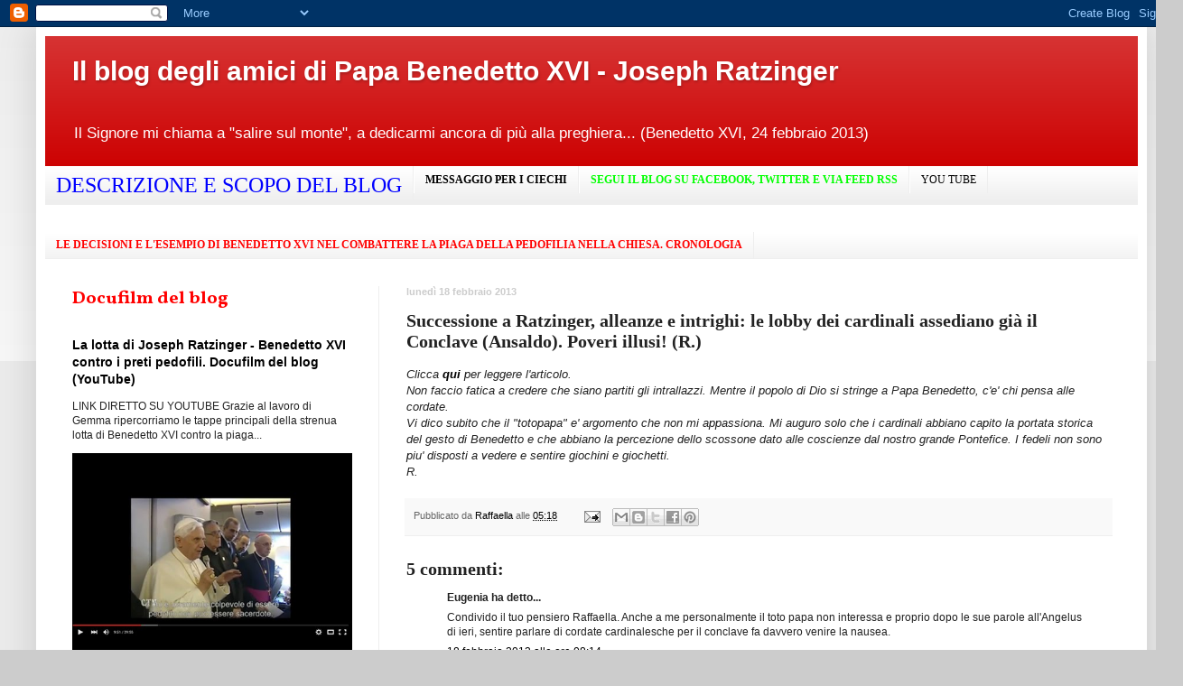

--- FILE ---
content_type: text/html; charset=UTF-8
request_url: http://paparatzinger6blograffaella.blogspot.com/2013/02/successione-ratzinger-alleanze-e.html
body_size: 20324
content:
<!DOCTYPE html>
<html class='v2' dir='ltr' lang='it'>
<head>
<link href='https://www.blogger.com/static/v1/widgets/335934321-css_bundle_v2.css' rel='stylesheet' type='text/css'/>
<meta content='width=1100' name='viewport'/>
<meta content='text/html; charset=UTF-8' http-equiv='Content-Type'/>
<meta content='blogger' name='generator'/>
<link href='http://paparatzinger6blograffaella.blogspot.com/favicon.ico' rel='icon' type='image/x-icon'/>
<link href='http://paparatzinger6blograffaella.blogspot.com/2013/02/successione-ratzinger-alleanze-e.html' rel='canonical'/>
<link rel="alternate" type="application/atom+xml" title="Il blog degli amici di Papa Benedetto XVI - Joseph Ratzinger - Atom" href="http://paparatzinger6blograffaella.blogspot.com/feeds/posts/default" />
<link rel="alternate" type="application/rss+xml" title="Il blog degli amici di Papa Benedetto XVI - Joseph Ratzinger - RSS" href="http://paparatzinger6blograffaella.blogspot.com/feeds/posts/default?alt=rss" />
<link rel="service.post" type="application/atom+xml" title="Il blog degli amici di Papa Benedetto XVI - Joseph Ratzinger - Atom" href="https://www.blogger.com/feeds/1605170344570635075/posts/default" />

<link rel="alternate" type="application/atom+xml" title="Il blog degli amici di Papa Benedetto XVI - Joseph Ratzinger - Atom" href="http://paparatzinger6blograffaella.blogspot.com/feeds/7509799488758458101/comments/default" />
<!--Can't find substitution for tag [blog.ieCssRetrofitLinks]-->
<meta content='http://paparatzinger6blograffaella.blogspot.com/2013/02/successione-ratzinger-alleanze-e.html' property='og:url'/>
<meta content='Successione a Ratzinger, alleanze e intrighi: le lobby dei cardinali assediano già il Conclave (Ansaldo). Poveri illusi! (R.)' property='og:title'/>
<meta content='Clicca qui per leggere l&#39;articolo.  Non faccio fatica a credere che siano partiti gli intrallazzi. Mentre il popolo di Dio si stringe a Papa...' property='og:description'/>
<title>Il blog degli amici di Papa Benedetto XVI - Joseph Ratzinger: Successione a Ratzinger, alleanze e intrighi: le lobby dei cardinali assediano già il Conclave (Ansaldo). Poveri illusi! (R.)</title>
<style type='text/css'>@font-face{font-family:'Vollkorn';font-style:normal;font-weight:700;font-display:swap;src:url(//fonts.gstatic.com/s/vollkorn/v30/0ybgGDoxxrvAnPhYGzMlQLzuMasz6Df213aeE2mcM7Xq3oA9NjE.woff2)format('woff2');unicode-range:U+0460-052F,U+1C80-1C8A,U+20B4,U+2DE0-2DFF,U+A640-A69F,U+FE2E-FE2F;}@font-face{font-family:'Vollkorn';font-style:normal;font-weight:700;font-display:swap;src:url(//fonts.gstatic.com/s/vollkorn/v30/0ybgGDoxxrvAnPhYGzMlQLzuMasz6Df213aeGmmcM7Xq3oA9NjE.woff2)format('woff2');unicode-range:U+0301,U+0400-045F,U+0490-0491,U+04B0-04B1,U+2116;}@font-face{font-family:'Vollkorn';font-style:normal;font-weight:700;font-display:swap;src:url(//fonts.gstatic.com/s/vollkorn/v30/0ybgGDoxxrvAnPhYGzMlQLzuMasz6Df213aeHWmcM7Xq3oA9NjE.woff2)format('woff2');unicode-range:U+0370-0377,U+037A-037F,U+0384-038A,U+038C,U+038E-03A1,U+03A3-03FF;}@font-face{font-family:'Vollkorn';font-style:normal;font-weight:700;font-display:swap;src:url(//fonts.gstatic.com/s/vollkorn/v30/0ybgGDoxxrvAnPhYGzMlQLzuMasz6Df213aeEWmcM7Xq3oA9NjE.woff2)format('woff2');unicode-range:U+0102-0103,U+0110-0111,U+0128-0129,U+0168-0169,U+01A0-01A1,U+01AF-01B0,U+0300-0301,U+0303-0304,U+0308-0309,U+0323,U+0329,U+1EA0-1EF9,U+20AB;}@font-face{font-family:'Vollkorn';font-style:normal;font-weight:700;font-display:swap;src:url(//fonts.gstatic.com/s/vollkorn/v30/0ybgGDoxxrvAnPhYGzMlQLzuMasz6Df213aeEGmcM7Xq3oA9NjE.woff2)format('woff2');unicode-range:U+0100-02BA,U+02BD-02C5,U+02C7-02CC,U+02CE-02D7,U+02DD-02FF,U+0304,U+0308,U+0329,U+1D00-1DBF,U+1E00-1E9F,U+1EF2-1EFF,U+2020,U+20A0-20AB,U+20AD-20C0,U+2113,U+2C60-2C7F,U+A720-A7FF;}@font-face{font-family:'Vollkorn';font-style:normal;font-weight:700;font-display:swap;src:url(//fonts.gstatic.com/s/vollkorn/v30/0ybgGDoxxrvAnPhYGzMlQLzuMasz6Df213aeHmmcM7Xq3oA9.woff2)format('woff2');unicode-range:U+0000-00FF,U+0131,U+0152-0153,U+02BB-02BC,U+02C6,U+02DA,U+02DC,U+0304,U+0308,U+0329,U+2000-206F,U+20AC,U+2122,U+2191,U+2193,U+2212,U+2215,U+FEFF,U+FFFD;}</style>
<style id='page-skin-1' type='text/css'><!--
/*
-----------------------------------------------
Blogger Template Style
Name:     Simple
Designer: Blogger
URL:      www.blogger.com
----------------------------------------------- */
/* Content
----------------------------------------------- */
body {
font: normal normal 12px Verdana, Geneva, sans-serif;
color: #222222;
background: #cccccc none repeat scroll top left;
padding: 0 40px 40px 40px;
}
html body .region-inner {
min-width: 0;
max-width: 100%;
width: auto;
}
h2 {
font-size: 22px;
}
a:link {
text-decoration:none;
color: #000000;
}
a:visited {
text-decoration:none;
color: #000000;
}
a:hover {
text-decoration:underline;
color: #ff0000;
}
.body-fauxcolumn-outer .fauxcolumn-inner {
background: transparent url(https://resources.blogblog.com/blogblog/data/1kt/simple/body_gradient_tile_light.png) repeat scroll top left;
_background-image: none;
}
.body-fauxcolumn-outer .cap-top {
position: absolute;
z-index: 1;
height: 400px;
width: 100%;
}
.body-fauxcolumn-outer .cap-top .cap-left {
width: 100%;
background: transparent url(https://resources.blogblog.com/blogblog/data/1kt/simple/gradients_light.png) repeat-x scroll top left;
_background-image: none;
}
.content-outer {
-moz-box-shadow: 0 0 40px rgba(0, 0, 0, .15);
-webkit-box-shadow: 0 0 5px rgba(0, 0, 0, .15);
-goog-ms-box-shadow: 0 0 10px #333333;
box-shadow: 0 0 40px rgba(0, 0, 0, .15);
margin-bottom: 1px;
}
.content-inner {
padding: 10px 10px;
}
.content-inner {
background-color: #ffffff;
}
/* Header
----------------------------------------------- */
.header-outer {
background: #cc0000 url(//www.blogblog.com/1kt/simple/gradients_light.png) repeat-x scroll 0 -400px;
_background-image: none;
}
.Header h1 {
font: normal bold 30px Verdana, Geneva, sans-serif;
color: #ffffff;
text-shadow: 1px 2px 3px rgba(0, 0, 0, .2);
}
.Header h1 a {
color: #ffffff;
}
.Header .description {
font-size: 140%;
color: #ffffff;
}
.header-inner .Header .titlewrapper {
padding: 22px 30px;
}
.header-inner .Header .descriptionwrapper {
padding: 0 30px;
}
/* Tabs
----------------------------------------------- */
.tabs-inner .section:first-child {
border-top: 0 solid #eeeeee;
}
.tabs-inner .section:first-child ul {
margin-top: -0;
border-top: 0 solid #eeeeee;
border-left: 0 solid #eeeeee;
border-right: 0 solid #eeeeee;
}
.tabs-inner .widget ul {
background: #eeeeee url(https://resources.blogblog.com/blogblog/data/1kt/simple/gradients_light.png) repeat-x scroll 0 -800px;
_background-image: none;
border-bottom: 1px solid #eeeeee;
margin-top: 0;
margin-left: -30px;
margin-right: -30px;
}
.tabs-inner .widget li a {
display: inline-block;
padding: .6em 1em;
font: normal normal 12px 'Times New Roman', Times, FreeSerif, serif;
color: #000000;
border-left: 1px solid #ffffff;
border-right: 1px solid #eeeeee;
}
.tabs-inner .widget li:first-child a {
border-left: none;
}
.tabs-inner .widget li.selected a, .tabs-inner .widget li a:hover {
color: #000000;
background-color: #eeeeee;
text-decoration: none;
}
/* Columns
----------------------------------------------- */
.main-outer {
border-top: 0 solid #eeeeee;
}
.fauxcolumn-left-outer .fauxcolumn-inner {
border-right: 1px solid #eeeeee;
}
.fauxcolumn-right-outer .fauxcolumn-inner {
border-left: 1px solid #eeeeee;
}
/* Headings
----------------------------------------------- */
div.widget > h2,
div.widget h2.title {
margin: 0 0 1em 0;
font: normal bold 20px Vollkorn;
color: #ff0000;
}
/* Widgets
----------------------------------------------- */
.widget .zippy {
color: #0000ff;
text-shadow: 2px 2px 1px rgba(0, 0, 0, .1);
}
.widget .popular-posts ul {
list-style: none;
}
/* Posts
----------------------------------------------- */
h2.date-header {
font: normal bold 11px Arial, Tahoma, Helvetica, FreeSans, sans-serif;
}
.date-header span {
background-color: transparent;
color: #cccccc;
padding: inherit;
letter-spacing: inherit;
margin: inherit;
}
.main-inner {
padding-top: 30px;
padding-bottom: 30px;
}
.main-inner .column-center-inner {
padding: 0 15px;
}
.main-inner .column-center-inner .section {
margin: 0 15px;
}
.post {
margin: 0 0 25px 0;
}
h3.post-title, .comments h4 {
font: normal bold 20px Georgia, Utopia, 'Palatino Linotype', Palatino, serif;
margin: .75em 0 0;
}
.post-body {
font-size: 110%;
line-height: 1.4;
position: relative;
}
.post-body img, .post-body .tr-caption-container, .Profile img, .Image img,
.BlogList .item-thumbnail img {
padding: 2px;
background: #ffffff;
border: 1px solid #eeeeee;
-moz-box-shadow: 1px 1px 5px rgba(0, 0, 0, .1);
-webkit-box-shadow: 1px 1px 5px rgba(0, 0, 0, .1);
box-shadow: 1px 1px 5px rgba(0, 0, 0, .1);
}
.post-body img, .post-body .tr-caption-container {
padding: 5px;
}
.post-body .tr-caption-container {
color: #222222;
}
.post-body .tr-caption-container img {
padding: 0;
background: transparent;
border: none;
-moz-box-shadow: 0 0 0 rgba(0, 0, 0, .1);
-webkit-box-shadow: 0 0 0 rgba(0, 0, 0, .1);
box-shadow: 0 0 0 rgba(0, 0, 0, .1);
}
.post-header {
margin: 0 0 1.5em;
line-height: 1.6;
font-size: 90%;
}
.post-footer {
margin: 20px -2px 0;
padding: 5px 10px;
color: #666666;
background-color: #f9f9f9;
border-bottom: 1px solid #eeeeee;
line-height: 1.6;
font-size: 90%;
}
#comments .comment-author {
padding-top: 1.5em;
border-top: 1px solid #eeeeee;
background-position: 0 1.5em;
}
#comments .comment-author:first-child {
padding-top: 0;
border-top: none;
}
.avatar-image-container {
margin: .2em 0 0;
}
#comments .avatar-image-container img {
border: 1px solid #eeeeee;
}
/* Comments
----------------------------------------------- */
.comments .comments-content .icon.blog-author {
background-repeat: no-repeat;
background-image: url([data-uri]);
}
.comments .comments-content .loadmore a {
border-top: 1px solid #0000ff;
border-bottom: 1px solid #0000ff;
}
.comments .comment-thread.inline-thread {
background-color: #f9f9f9;
}
.comments .continue {
border-top: 2px solid #0000ff;
}
/* Accents
---------------------------------------------- */
.section-columns td.columns-cell {
border-left: 1px solid #eeeeee;
}
.blog-pager {
background: transparent none no-repeat scroll top center;
}
.blog-pager-older-link, .home-link,
.blog-pager-newer-link {
background-color: #ffffff;
padding: 5px;
}
.footer-outer {
border-top: 0 dashed #bbbbbb;
}
/* Mobile
----------------------------------------------- */
body.mobile  {
background-size: auto;
}
.mobile .body-fauxcolumn-outer {
background: transparent none repeat scroll top left;
}
.mobile .body-fauxcolumn-outer .cap-top {
background-size: 100% auto;
}
.mobile .content-outer {
-webkit-box-shadow: 0 0 3px rgba(0, 0, 0, .15);
box-shadow: 0 0 3px rgba(0, 0, 0, .15);
}
.mobile .tabs-inner .widget ul {
margin-left: 0;
margin-right: 0;
}
.mobile .post {
margin: 0;
}
.mobile .main-inner .column-center-inner .section {
margin: 0;
}
.mobile .date-header span {
padding: 0.1em 10px;
margin: 0 -10px;
}
.mobile h3.post-title {
margin: 0;
}
.mobile .blog-pager {
background: transparent none no-repeat scroll top center;
}
.mobile .footer-outer {
border-top: none;
}
.mobile .main-inner, .mobile .footer-inner {
background-color: #ffffff;
}
.mobile-index-contents {
color: #222222;
}
.mobile-link-button {
background-color: #000000;
}
.mobile-link-button a:link, .mobile-link-button a:visited {
color: #ffffff;
}
.mobile .tabs-inner .section:first-child {
border-top: none;
}
.mobile .tabs-inner .PageList .widget-content {
background-color: #eeeeee;
color: #000000;
border-top: 1px solid #eeeeee;
border-bottom: 1px solid #eeeeee;
}
.mobile .tabs-inner .PageList .widget-content .pagelist-arrow {
border-left: 1px solid #eeeeee;
}

--></style>
<style id='template-skin-1' type='text/css'><!--
body {
min-width: 1230px;
}
.content-outer, .content-fauxcolumn-outer, .region-inner {
min-width: 1230px;
max-width: 1230px;
_width: 1230px;
}
.main-inner .columns {
padding-left: 370px;
padding-right: 0px;
}
.main-inner .fauxcolumn-center-outer {
left: 370px;
right: 0px;
/* IE6 does not respect left and right together */
_width: expression(this.parentNode.offsetWidth -
parseInt("370px") -
parseInt("0px") + 'px');
}
.main-inner .fauxcolumn-left-outer {
width: 370px;
}
.main-inner .fauxcolumn-right-outer {
width: 0px;
}
.main-inner .column-left-outer {
width: 370px;
right: 100%;
margin-left: -370px;
}
.main-inner .column-right-outer {
width: 0px;
margin-right: -0px;
}
#layout {
min-width: 0;
}
#layout .content-outer {
min-width: 0;
width: 800px;
}
#layout .region-inner {
min-width: 0;
width: auto;
}
body#layout div.add_widget {
padding: 8px;
}
body#layout div.add_widget a {
margin-left: 32px;
}
--></style>
<link href='https://www.blogger.com/dyn-css/authorization.css?targetBlogID=1605170344570635075&amp;zx=e1219019-7b25-4c0b-9b99-3e18d2687990' media='none' onload='if(media!=&#39;all&#39;)media=&#39;all&#39;' rel='stylesheet'/><noscript><link href='https://www.blogger.com/dyn-css/authorization.css?targetBlogID=1605170344570635075&amp;zx=e1219019-7b25-4c0b-9b99-3e18d2687990' rel='stylesheet'/></noscript>
<meta name='google-adsense-platform-account' content='ca-host-pub-1556223355139109'/>
<meta name='google-adsense-platform-domain' content='blogspot.com'/>

</head>
<body class='loading variant-bold'>
<div class='navbar section' id='navbar' name='Navbar'><div class='widget Navbar' data-version='1' id='Navbar1'><script type="text/javascript">
    function setAttributeOnload(object, attribute, val) {
      if(window.addEventListener) {
        window.addEventListener('load',
          function(){ object[attribute] = val; }, false);
      } else {
        window.attachEvent('onload', function(){ object[attribute] = val; });
      }
    }
  </script>
<div id="navbar-iframe-container"></div>
<script type="text/javascript" src="https://apis.google.com/js/platform.js"></script>
<script type="text/javascript">
      gapi.load("gapi.iframes:gapi.iframes.style.bubble", function() {
        if (gapi.iframes && gapi.iframes.getContext) {
          gapi.iframes.getContext().openChild({
              url: 'https://www.blogger.com/navbar/1605170344570635075?po\x3d7509799488758458101\x26origin\x3dhttp://paparatzinger6blograffaella.blogspot.com',
              where: document.getElementById("navbar-iframe-container"),
              id: "navbar-iframe"
          });
        }
      });
    </script><script type="text/javascript">
(function() {
var script = document.createElement('script');
script.type = 'text/javascript';
script.src = '//pagead2.googlesyndication.com/pagead/js/google_top_exp.js';
var head = document.getElementsByTagName('head')[0];
if (head) {
head.appendChild(script);
}})();
</script>
</div></div>
<div class='body-fauxcolumns'>
<div class='fauxcolumn-outer body-fauxcolumn-outer'>
<div class='cap-top'>
<div class='cap-left'></div>
<div class='cap-right'></div>
</div>
<div class='fauxborder-left'>
<div class='fauxborder-right'></div>
<div class='fauxcolumn-inner'>
</div>
</div>
<div class='cap-bottom'>
<div class='cap-left'></div>
<div class='cap-right'></div>
</div>
</div>
</div>
<div class='content'>
<div class='content-fauxcolumns'>
<div class='fauxcolumn-outer content-fauxcolumn-outer'>
<div class='cap-top'>
<div class='cap-left'></div>
<div class='cap-right'></div>
</div>
<div class='fauxborder-left'>
<div class='fauxborder-right'></div>
<div class='fauxcolumn-inner'>
</div>
</div>
<div class='cap-bottom'>
<div class='cap-left'></div>
<div class='cap-right'></div>
</div>
</div>
</div>
<div class='content-outer'>
<div class='content-cap-top cap-top'>
<div class='cap-left'></div>
<div class='cap-right'></div>
</div>
<div class='fauxborder-left content-fauxborder-left'>
<div class='fauxborder-right content-fauxborder-right'></div>
<div class='content-inner'>
<header>
<div class='header-outer'>
<div class='header-cap-top cap-top'>
<div class='cap-left'></div>
<div class='cap-right'></div>
</div>
<div class='fauxborder-left header-fauxborder-left'>
<div class='fauxborder-right header-fauxborder-right'></div>
<div class='region-inner header-inner'>
<div class='header section' id='header' name='Intestazione'><div class='widget Header' data-version='1' id='Header1'>
<div id='header-inner'>
<div class='titlewrapper'>
<h1 class='title'>
<a href='http://paparatzinger6blograffaella.blogspot.com/'>
Il blog degli amici di Papa Benedetto XVI - Joseph Ratzinger
</a>
</h1>
</div>
<div class='descriptionwrapper'>
<p class='description'><span>Il Signore mi chiama a "salire sul monte", a dedicarmi ancora di più alla preghiera... (Benedetto XVI, 24 febbraio 2013)</span></p>
</div>
</div>
</div></div>
</div>
</div>
<div class='header-cap-bottom cap-bottom'>
<div class='cap-left'></div>
<div class='cap-right'></div>
</div>
</div>
</header>
<div class='tabs-outer'>
<div class='tabs-cap-top cap-top'>
<div class='cap-left'></div>
<div class='cap-right'></div>
</div>
<div class='fauxborder-left tabs-fauxborder-left'>
<div class='fauxborder-right tabs-fauxborder-right'></div>
<div class='region-inner tabs-inner'>
<div class='tabs section' id='crosscol' name='Multi-colonne'><div class='widget TextList' data-version='1' id='TextList1'>
<h2>
</h2>
<div class='widget-content'>
<ul>
<li><b><a href="http://paparatzinger6blograffaella.blogspot.it/2012/07/descrizione-e-scopo-del-blog.html"><span style="color: blue; font-family: Georgia, 'Times New Roman', serif; font-size: x-large;">DESCRIZIONE E SCOPO DEL BLOG</span></a></b></li>
<li><a href="http://paparatzinger2-blograffaella.blogspot.com/2009/08/una-bellissima-iniziativa-per-gli-amici.html"><strong><span style="COLOR: #000000">MESSAGGIO PER I CIECHI</span></strong></a></li>
<li><a href="http://paparatzinger6blograffaella.blogspot.it/2012/07/segui-il-blog-su-facebook-twitter.html"><b><span style="color: lime;">SEGUI IL BLOG SU FACEBOOK, TWITTER E VIA FEED RSS</span></b></a></li>
<li><a href="http://ilblogdiraffaella.blogspot.it/2013/05/il-canale-youtube-del-blog.html" target="_new">YOU TUBE</a></li>
</ul>
<div class='clear'></div>
</div>
</div></div>
<div class='tabs section' id='crosscol-overflow' name='Cross-Column 2'><div class='widget TextList' data-version='1' id='TextList2'>
<h2>
</h2>
<div class='widget-content'>
<ul>
<li><a href="http://paparatzinger6blograffaella.blogspot.it/2012/07/le-decisioni-e-lesempio-di-papa.html"><b><span style="color: red; font-family: Georgia, 'Times New Roman', serif;">LE DECISIONI E L'ESEMPIO DI BENEDETTO XVI NEL COMBATTERE LA PIAGA DELLA PEDOFILIA NELLA CHIESA. CRONOLOGIA</span></b></a></li>
</ul>
<div class='clear'></div>
</div>
</div>
</div>
</div>
</div>
<div class='tabs-cap-bottom cap-bottom'>
<div class='cap-left'></div>
<div class='cap-right'></div>
</div>
</div>
<div class='main-outer'>
<div class='main-cap-top cap-top'>
<div class='cap-left'></div>
<div class='cap-right'></div>
</div>
<div class='fauxborder-left main-fauxborder-left'>
<div class='fauxborder-right main-fauxborder-right'></div>
<div class='region-inner main-inner'>
<div class='columns fauxcolumns'>
<div class='fauxcolumn-outer fauxcolumn-center-outer'>
<div class='cap-top'>
<div class='cap-left'></div>
<div class='cap-right'></div>
</div>
<div class='fauxborder-left'>
<div class='fauxborder-right'></div>
<div class='fauxcolumn-inner'>
</div>
</div>
<div class='cap-bottom'>
<div class='cap-left'></div>
<div class='cap-right'></div>
</div>
</div>
<div class='fauxcolumn-outer fauxcolumn-left-outer'>
<div class='cap-top'>
<div class='cap-left'></div>
<div class='cap-right'></div>
</div>
<div class='fauxborder-left'>
<div class='fauxborder-right'></div>
<div class='fauxcolumn-inner'>
</div>
</div>
<div class='cap-bottom'>
<div class='cap-left'></div>
<div class='cap-right'></div>
</div>
</div>
<div class='fauxcolumn-outer fauxcolumn-right-outer'>
<div class='cap-top'>
<div class='cap-left'></div>
<div class='cap-right'></div>
</div>
<div class='fauxborder-left'>
<div class='fauxborder-right'></div>
<div class='fauxcolumn-inner'>
</div>
</div>
<div class='cap-bottom'>
<div class='cap-left'></div>
<div class='cap-right'></div>
</div>
</div>
<!-- corrects IE6 width calculation -->
<div class='columns-inner'>
<div class='column-center-outer'>
<div class='column-center-inner'>
<div class='main section' id='main' name='Principale'>
<div class='widget Blog' data-version='1' id='Blog1'>
<div class='blog-posts hfeed'>

          <div class="date-outer">
        
<h2 class='date-header'><span>lunedì 18 febbraio 2013</span></h2>

          <div class="date-posts">
        
<div class='post-outer'>
<div class='post hentry uncustomized-post-template' itemprop='blogPost' itemscope='itemscope' itemtype='http://schema.org/BlogPosting'>
<meta content='1605170344570635075' itemprop='blogId'/>
<meta content='7509799488758458101' itemprop='postId'/>
<a name='7509799488758458101'></a>
<h3 class='post-title entry-title' itemprop='name'>
Successione a Ratzinger, alleanze e intrighi: le lobby dei cardinali assediano già il Conclave (Ansaldo). Poveri illusi! (R.)
</h3>
<div class='post-header'>
<div class='post-header-line-1'></div>
</div>
<div class='post-body entry-content' id='post-body-7509799488758458101' itemprop='description articleBody'>
<span style="font-family: Verdana, sans-serif;"><i>Clicca <b><a href="http://www.repubblica.it/esteri/2013/02/18/news/lobby_cardinali_conclave-52879414/">qui </a></b>per leggere l'articolo.</i></span><br />
<span style="font-family: Verdana, sans-serif;"><i>Non faccio fatica a credere che siano partiti gli intrallazzi. Mentre il popolo di Dio si stringe a Papa Benedetto, c'e' chi pensa alle cordate.</i></span><br />
<span style="font-family: Verdana, sans-serif;"><i>Vi dico subito che il "totopapa" e' argomento che non mi appassiona. Mi auguro solo che i cardinali abbiano capito la portata storica del gesto di Benedetto e che abbiano la percezione dello scossone dato alle coscienze dal nostro grande Pontefice. I fedeli non sono piu' disposti a vedere e sentire giochini e giochetti.</i></span><br />
<span style="font-family: Verdana, sans-serif;"><i>R.</i></span>
<div style='clear: both;'></div>
</div>
<div class='post-footer'>
<div class='post-footer-line post-footer-line-1'>
<span class='post-author vcard'>
Pubblicato da
<span class='fn' itemprop='author' itemscope='itemscope' itemtype='http://schema.org/Person'>
<meta content='https://www.blogger.com/profile/05486057003355006264' itemprop='url'/>
<a class='g-profile' href='https://www.blogger.com/profile/05486057003355006264' rel='author' title='author profile'>
<span itemprop='name'>Raffaella</span>
</a>
</span>
</span>
<span class='post-timestamp'>
alle
<meta content='http://paparatzinger6blograffaella.blogspot.com/2013/02/successione-ratzinger-alleanze-e.html' itemprop='url'/>
<a class='timestamp-link' href='http://paparatzinger6blograffaella.blogspot.com/2013/02/successione-ratzinger-alleanze-e.html' rel='bookmark' title='permanent link'><abbr class='published' itemprop='datePublished' title='2013-02-18T05:18:00+01:00'>05:18</abbr></a>
</span>
<span class='post-comment-link'>
</span>
<span class='post-icons'>
<span class='item-action'>
<a href='https://www.blogger.com/email-post/1605170344570635075/7509799488758458101' title='Post per email'>
<img alt='' class='icon-action' height='13' src='https://resources.blogblog.com/img/icon18_email.gif' width='18'/>
</a>
</span>
<span class='item-control blog-admin pid-1791041089'>
<a href='https://www.blogger.com/post-edit.g?blogID=1605170344570635075&postID=7509799488758458101&from=pencil' title='Modifica post'>
<img alt='' class='icon-action' height='18' src='https://resources.blogblog.com/img/icon18_edit_allbkg.gif' width='18'/>
</a>
</span>
</span>
<div class='post-share-buttons goog-inline-block'>
<a class='goog-inline-block share-button sb-email' href='https://www.blogger.com/share-post.g?blogID=1605170344570635075&postID=7509799488758458101&target=email' target='_blank' title='Invia tramite email'><span class='share-button-link-text'>Invia tramite email</span></a><a class='goog-inline-block share-button sb-blog' href='https://www.blogger.com/share-post.g?blogID=1605170344570635075&postID=7509799488758458101&target=blog' onclick='window.open(this.href, "_blank", "height=270,width=475"); return false;' target='_blank' title='Postalo sul blog'><span class='share-button-link-text'>Postalo sul blog</span></a><a class='goog-inline-block share-button sb-twitter' href='https://www.blogger.com/share-post.g?blogID=1605170344570635075&postID=7509799488758458101&target=twitter' target='_blank' title='Condividi su X'><span class='share-button-link-text'>Condividi su X</span></a><a class='goog-inline-block share-button sb-facebook' href='https://www.blogger.com/share-post.g?blogID=1605170344570635075&postID=7509799488758458101&target=facebook' onclick='window.open(this.href, "_blank", "height=430,width=640"); return false;' target='_blank' title='Condividi su Facebook'><span class='share-button-link-text'>Condividi su Facebook</span></a><a class='goog-inline-block share-button sb-pinterest' href='https://www.blogger.com/share-post.g?blogID=1605170344570635075&postID=7509799488758458101&target=pinterest' target='_blank' title='Condividi su Pinterest'><span class='share-button-link-text'>Condividi su Pinterest</span></a>
</div>
</div>
<div class='post-footer-line post-footer-line-2'>
<span class='post-labels'>
</span>
</div>
<div class='post-footer-line post-footer-line-3'>
<span class='post-location'>
</span>
</div>
</div>
</div>
<div class='comments' id='comments'>
<a name='comments'></a>
<h4>5 commenti:</h4>
<div id='Blog1_comments-block-wrapper'>
<dl class='avatar-comment-indent' id='comments-block'>
<dt class='comment-author ' id='c1284858816939012050'>
<a name='c1284858816939012050'></a>
<div class="avatar-image-container avatar-stock"><span dir="ltr"><img src="//resources.blogblog.com/img/blank.gif" width="35" height="35" alt="" title="Eugenia">

</span></div>
Eugenia
ha detto...
</dt>
<dd class='comment-body' id='Blog1_cmt-1284858816939012050'>
<p>
Condivido il tuo pensiero Raffaella. Anche a me personalmente il toto papa non interessa e proprio dopo le sue parole all&#39;Angelus di ieri, sentire parlare di cordate cardinalesche  per il conclave fa davvero venire la nausea.
</p>
</dd>
<dd class='comment-footer'>
<span class='comment-timestamp'>
<a href='http://paparatzinger6blograffaella.blogspot.com/2013/02/successione-ratzinger-alleanze-e.html?showComment=1361171665765#c1284858816939012050' title='comment permalink'>
18 febbraio 2013 alle ore 08:14
</a>
<span class='item-control blog-admin pid-1442750278'>
<a class='comment-delete' href='https://www.blogger.com/comment/delete/1605170344570635075/1284858816939012050' title='Elimina commento'>
<img src='https://resources.blogblog.com/img/icon_delete13.gif'/>
</a>
</span>
</span>
</dd>
<dt class='comment-author ' id='c4253775636922818381'>
<a name='c4253775636922818381'></a>
<div class="avatar-image-container avatar-stock"><span dir="ltr"><img src="//resources.blogblog.com/img/blank.gif" width="35" height="35" alt="" title="Anonimo">

</span></div>
Anonimo
ha detto...
</dt>
<dd class='comment-body' id='Blog1_cmt-4253775636922818381'>
<p>
Potrei comprendere che personalmente un giornalista esprima la sua preferenza per un cardinale , ma mi domando che senso abbia questo articolo , visto che nomina come papabili più di 10 cardinali , se i giornalisti hanno le idee confuse perché scriverci un articolo?
</p>
</dd>
<dd class='comment-footer'>
<span class='comment-timestamp'>
<a href='http://paparatzinger6blograffaella.blogspot.com/2013/02/successione-ratzinger-alleanze-e.html?showComment=1361178062188#c4253775636922818381' title='comment permalink'>
18 febbraio 2013 alle ore 10:01
</a>
<span class='item-control blog-admin pid-1442750278'>
<a class='comment-delete' href='https://www.blogger.com/comment/delete/1605170344570635075/4253775636922818381' title='Elimina commento'>
<img src='https://resources.blogblog.com/img/icon_delete13.gif'/>
</a>
</span>
</span>
</dd>
<dt class='comment-author ' id='c6197387792724640764'>
<a name='c6197387792724640764'></a>
<div class="avatar-image-container avatar-stock"><span dir="ltr"><a href="https://www.blogger.com/profile/04972995658195915947" target="" rel="nofollow" onclick="" class="avatar-hovercard" id="av-6197387792724640764-04972995658195915947"><img src="//www.blogger.com/img/blogger_logo_round_35.png" width="35" height="35" alt="" title="Eugenia">

</a></span></div>
<a href='https://www.blogger.com/profile/04972995658195915947' rel='nofollow'>Eugenia</a>
ha detto...
</dt>
<dd class='comment-body' id='Blog1_cmt-6197387792724640764'>
<p>
 Alla luce di tutto questo, perchè Melloni si scandalizza tanto se si parla di successione pilotata? Visto che già si è allle prese con con intrighi e cordate di ogni genere?
</p>
</dd>
<dd class='comment-footer'>
<span class='comment-timestamp'>
<a href='http://paparatzinger6blograffaella.blogspot.com/2013/02/successione-ratzinger-alleanze-e.html?showComment=1361181486890#c6197387792724640764' title='comment permalink'>
18 febbraio 2013 alle ore 10:58
</a>
<span class='item-control blog-admin pid-1393403423'>
<a class='comment-delete' href='https://www.blogger.com/comment/delete/1605170344570635075/6197387792724640764' title='Elimina commento'>
<img src='https://resources.blogblog.com/img/icon_delete13.gif'/>
</a>
</span>
</span>
</dd>
<dt class='comment-author ' id='c3980425407922631758'>
<a name='c3980425407922631758'></a>
<div class="avatar-image-container avatar-stock"><span dir="ltr"><img src="//resources.blogblog.com/img/blank.gif" width="35" height="35" alt="" title="Anonimo">

</span></div>
Anonimo
ha detto...
</dt>
<dd class='comment-body' id='Blog1_cmt-3980425407922631758'>
<p>
Mi rifiuto di continuara a leggere!<br />Ma vi rendete conto dell&#39;Idiozie che scrive???<br />Tettamanzi che sostiene Scola????<br />Va va là!
</p>
</dd>
<dd class='comment-footer'>
<span class='comment-timestamp'>
<a href='http://paparatzinger6blograffaella.blogspot.com/2013/02/successione-ratzinger-alleanze-e.html?showComment=1361189153453#c3980425407922631758' title='comment permalink'>
18 febbraio 2013 alle ore 13:05
</a>
<span class='item-control blog-admin pid-1442750278'>
<a class='comment-delete' href='https://www.blogger.com/comment/delete/1605170344570635075/3980425407922631758' title='Elimina commento'>
<img src='https://resources.blogblog.com/img/icon_delete13.gif'/>
</a>
</span>
</span>
</dd>
<dt class='comment-author ' id='c6644430235399632591'>
<a name='c6644430235399632591'></a>
<div class="avatar-image-container avatar-stock"><span dir="ltr"><img src="//resources.blogblog.com/img/blank.gif" width="35" height="35" alt="" title="Fabiola">

</span></div>
Fabiola
ha detto...
</dt>
<dd class='comment-body' id='Blog1_cmt-6644430235399632591'>
<p>
Io spero sia pilotata, dallo Spirito Santo.<br />Mi starebbe bene lo fosse anche da Benedetto, ma, conoscendolo anche solo un po&#39;, chi potrebbe seriamente pensarlo?<br /><br />P.S. Di barzellette come Tettamanzi che sostiene Scola ne leggeremo a bizzeffe.  
</p>
</dd>
<dd class='comment-footer'>
<span class='comment-timestamp'>
<a href='http://paparatzinger6blograffaella.blogspot.com/2013/02/successione-ratzinger-alleanze-e.html?showComment=1361194711050#c6644430235399632591' title='comment permalink'>
18 febbraio 2013 alle ore 14:38
</a>
<span class='item-control blog-admin pid-1442750278'>
<a class='comment-delete' href='https://www.blogger.com/comment/delete/1605170344570635075/6644430235399632591' title='Elimina commento'>
<img src='https://resources.blogblog.com/img/icon_delete13.gif'/>
</a>
</span>
</span>
</dd>
</dl>
</div>
<p class='comment-footer'>
<a href='https://www.blogger.com/comment/fullpage/post/1605170344570635075/7509799488758458101' onclick=''>Posta un commento</a>
</p>
</div>
</div>

        </div></div>
      
</div>
<div class='blog-pager' id='blog-pager'>
<span id='blog-pager-newer-link'>
<a class='blog-pager-newer-link' href='http://paparatzinger6blograffaella.blogspot.com/2013/02/la-scelta-di-benedetto-xvi-e-per-la.html' id='Blog1_blog-pager-newer-link' title='Post più recente'>Post più recente</a>
</span>
<span id='blog-pager-older-link'>
<a class='blog-pager-older-link' href='http://paparatzinger6blograffaella.blogspot.com/2013/02/la-curia-in-ritirobenedetto-xvi-come.html' id='Blog1_blog-pager-older-link' title='Post più vecchio'>Post più vecchio</a>
</span>
<a class='home-link' href='http://paparatzinger6blograffaella.blogspot.com/'>Home page</a>
</div>
<div class='clear'></div>
<div class='post-feeds'>
<div class='feed-links'>
Iscriviti a:
<a class='feed-link' href='http://paparatzinger6blograffaella.blogspot.com/feeds/7509799488758458101/comments/default' target='_blank' type='application/atom+xml'>Commenti sul post (Atom)</a>
</div>
</div>
</div></div>
</div>
</div>
<div class='column-left-outer'>
<div class='column-left-inner'>
<aside>
<div class='sidebar section' id='sidebar-left-1'><div class='widget FeaturedPost' data-version='1' id='FeaturedPost1'>
<h2 class='title'>Docufilm del blog</h2>
<div class='post-summary'>
<h3><a href='http://paparatzinger6blograffaella.blogspot.com/2016/03/la-lotta-di-joseph-ratzinger-benedetto.html'>La lotta di Joseph Ratzinger - Benedetto XVI contro i preti pedofili. Docufilm del blog (YouTube)</a></h3>
<p>
  LINK DIRETTO SU YOUTUBE   Grazie al lavoro di Gemma ripercorriamo le tappe principali della strenua lotta di Benedetto XVI contro la piaga...
</p>
<img class='image' src='https://i.ytimg.com/vi/BZMY_K5AuFc/hqdefault.jpg'/>
</div>
<style type='text/css'>
    .image {
      width: 100%;
    }
  </style>
<div class='clear'></div>
</div><div class='widget BlogList' data-version='1' id='BlogList1'>
<h2 class='title'>BLOG COLLEGATI</h2>
<div class='widget-content'>
<div class='blog-list-container' id='BlogList1_container'>
<ul id='BlogList1_blogs'>
<li style='display: block;'>
<div class='blog-icon'>
<img data-lateloadsrc='https://lh3.googleusercontent.com/blogger_img_proxy/AEn0k_u11xrF3wHuv3xNkc9O6V4X6kS6cO1D4py-Q1M2Bf59YxKEP-5-stKu6mapCE-ADHXzVfe71LxZ_Ng4GuvRWtRpDzvJevokSeyjYHxowCJOx9UpP00=s16-w16-h16' height='16' width='16'/>
</div>
<div class='blog-content'>
<div class='blog-title'>
<a href='http://ilblogdiraffaella.blogspot.com/' target='_blank'>
Il Blog di Raffaella. I Papi, il Vaticano e la Chiesa Cattolica</a>
</div>
<div class='item-content'>
<div class='item-time'>
1 anno fa
</div>
</div>
</div>
<div style='clear: both;'></div>
</li>
<li style='display: block;'>
<div class='blog-icon'>
<img data-lateloadsrc='https://lh3.googleusercontent.com/blogger_img_proxy/AEn0k_t495uxht8va2tiaYr3t1SeMlLvZHvQYP7W9SRsHGLcOGc4BBeGqq05dhTLzVqnEwIuHg6FvGVH4Z5D1WTH6rUzR2YIKpZ-sKNRI4mbeJas8r10K3cVaV0=s16-w16-h16' height='16' width='16'/>
</div>
<div class='blog-content'>
<div class='blog-title'>
<a href='http://papabenedettoxvitesti.blogspot.com/' target='_blank'>
Raccolta di testi di Joseph Ratzinger-Benedetto XVI</a>
</div>
<div class='item-content'>
<div class='item-time'>
10 anni fa
</div>
</div>
</div>
<div style='clear: both;'></div>
</li>
<li style='display: block;'>
<div class='blog-icon'>
<img data-lateloadsrc='https://lh3.googleusercontent.com/blogger_img_proxy/AEn0k_tsvdlP9__X8BcbIVMyvDH2WMkETCLzWmS7_XFJTm0VgFjEvRtZwfP1VFXRzDTU64Pk5Djhf9cgSy6yWeYqabLmll2LYSuHDS5t-G2vZSq50uSCITeJgM5up9JXKDE=s16-w16-h16' height='16' width='16'/>
</div>
<div class='blog-content'>
<div class='blog-title'>
<a href='http://benedettoxvielencospeciali.blogspot.com/' target='_blank'>
Elenco degli speciali</a>
</div>
<div class='item-content'>
<div class='item-time'>
12 anni fa
</div>
</div>
</div>
<div style='clear: both;'></div>
</li>
<li style='display: block;'>
<div class='blog-icon'>
<img data-lateloadsrc='https://lh3.googleusercontent.com/blogger_img_proxy/AEn0k_u_0XIBzka3m7qleG101nNVRPdvMmq_r8ej53tcnm1XXNxFfhAymJK6gshA-Z-cyiwkcketba51hobkA_j3VWAvI9V8RTO5_lrBukxC4olR92xNqpZfBcIlpB8vAZJ-NA=s16-w16-h16' height='16' width='16'/>
</div>
<div class='blog-content'>
<div class='blog-title'>
<a href='http://ereditaspiritualebenedettoxvi.blogspot.com/' target='_blank'>
IL MAGISTERO DI PAPA BENEDETTO XVI (2005-2007)</a>
</div>
<div class='item-content'>
<div class='item-time'>
12 anni fa
</div>
</div>
</div>
<div style='clear: both;'></div>
</li>
<li style='display: block;'>
<div class='blog-icon'>
<img data-lateloadsrc='https://lh3.googleusercontent.com/blogger_img_proxy/AEn0k_u_VoItomrA4ION396crWquUUU5B1jIC3mSW8Sc81FPkVSpCXl37vZpYIUB_desb6PfoZjn4UxXW5hui6eDYRt-F9523LhNl1U7h1GblERJz2ZLq_UlTn-68OPft38=s16-w16-h16' height='16' width='16'/>
</div>
<div class='blog-content'>
<div class='blog-title'>
<a href='http://pietremiliaripaparatzinger.blogspot.com/' target='_blank'>
Raccolta degli "speciali del blog" su Papa Benedetto XVI</a>
</div>
<div class='item-content'>
<div class='item-time'>
12 anni fa
</div>
</div>
</div>
<div style='clear: both;'></div>
</li>
<li style='display: block;'>
<div class='blog-icon'>
<img data-lateloadsrc='https://lh3.googleusercontent.com/blogger_img_proxy/AEn0k_vsdcIHeS7x9q1Hdriv2J4-DB5rwfJSasH74p1-g3OeA1aeEyNQ_jwsl7Aaschz0iiAgsVha1zOfcnZbepHVpW73DquL6j70hlkzXEXDK38OfQ9QcAn_op-=s16-w16-h16' height='16' width='16'/>
</div>
<div class='blog-content'>
<div class='blog-title'>
<a href='http://magisterobenedettoxvi.blogspot.com/' target='_blank'>
Il Magistero di Benedetto XVI (2007-2013)</a>
</div>
<div class='item-content'>
<div class='item-time'>
12 anni fa
</div>
</div>
</div>
<div style='clear: both;'></div>
</li>
</ul>
<div class='clear'></div>
</div>
</div>
</div><div class='widget TextList' data-version='1' id='TextList10'>
<h2>
</h2>
<div class='widget-content'>
<ul>
<li><b><span style="color: red;">BLOG PRECEDENTI</span></b></li>
<li><a href="http://paparatzinger5blograffaella.blogspot.it/" target="_new">Il blog degli amici di Papa Ratzinger 5 [2011-2012]</a></li>
<li><a href="http://paparatzinger4-blograffaella.blogspot.it/" target="_new">Il blog degli amici di Papa Ratzinger 4 [2010-2011]</a></li>
<li><a href="http://paparatzinger3-blograffaella.blogspot.it/" target="_new">Il blog degli amici di Papa Ratzinger 3 [2009-2010]</a></li>
<li><a href="http://paparatzinger2-blograffaella.blogspot.it/" target="_new">Papa Ratzinger blog 2 [2008-2009]</a></li>
<li><a href="http://paparatzinger-blograffaella.blogspot.it/" target="_new">Papa Ratzinger blog 1 [2007-2008]</a></li>
</ul>
<div class='clear'></div>
</div>
</div><div class='widget TextList' data-version='1' id='TextList5'>
<h2>CONSIGLI DI LETTURA</h2>
<div class='widget-content'>
<ul>
<li><a href="http://benedettoxvielencospeciali.blogspot.it/2009/11/elenco-dei-libri-di-joseph-ratzinger.html"><b><span style="color: blue;">ELENCO DEI LIBRI DI J. RATZINGER-BENEDETTO XVI</span></b></a></li>
<li><a href="http://benedettoxvielencospeciali.blogspot.it/2009/11/elenco-dei-libri-su-papa-benedetto-xvi.html"><b><span style="color: red;">ELENCO DEI LIBRI SU PAPA BENEDETTO XVI</span></b></a></li>
</ul>
<div class='clear'></div>
</div>
</div><div class='widget Image' data-version='1' id='Image4'>
<h2>IL CANALE YOU TUBE</h2>
<div class='widget-content'>
<a href='http://www.youtube.com/user/raffaellablogpapa1'>
<img alt='IL CANALE YOU TUBE' height='91' id='Image4_img' src='https://blogger.googleusercontent.com/img/b/R29vZ2xl/AVvXsEiOzN84XOt3MtqkwVoCRWfddym5HTUycwfOdXsNthM2jUD9vVDxl3uaeNrIQ2XuK1NoDsnUkzdad9b3OIOKNJUSwVCOAXYwNbIeh1XxljA8V5YmugVbkgZ3Rj72OKY3dIhvOVxxsVJA69Or/s360/yt3.jpg' width='234'/>
</a>
<br/>
</div>
<div class='clear'></div>
</div><div class='widget HTML' data-version='1' id='HTML2'>
<div class='widget-content'>
<script type="text/javascript">

  var _gaq = _gaq || [];
  _gaq.push(['_setAccount', 'UA-36367901-1']);
  _gaq.push(['_trackPageview']);

  (function() {
    var ga = document.createElement('script'); ga.type = 'text/javascript'; ga.async = true;
    ga.src = ('https:' == document.location.protocol ? 'https://ssl' : 'http://www') + '.google-analytics.com/ga.js';
    var s = document.getElementsByTagName('script')[0]; s.parentNode.insertBefore(ga, s);
  })();

</script>
</div>
<div class='clear'></div>
</div><div class='widget Image' data-version='1' id='Image5'>
<h2>GRAZIE BENEDETTO!</h2>
<div class='widget-content'>
<a href='http://paparatzinger6blograffaella.blogspot.it/2013/02/benedetto-xvi-rinuncia-al-ministero-di_12.html'>
<img alt='GRAZIE BENEDETTO!' height='86' id='Image5_img' src='https://blogger.googleusercontent.com/img/b/R29vZ2xl/AVvXsEhuURIXW5sGTR-T37xAoGScgZZvclpHIUlAlPj0CWoKUl0UPaSYlu2Gvg3RBX_rvDdMOtdbQwNnio9C78ACAHxiuoexn_gDqj6D_GOqDIfrasLZULkvHfUaD_IPxa5HBCCvF9CNwM4m7lU/s150/addio9.jpg' width='150'/>
</a>
<br/>
<span class='caption'>19 aprile 2005-28 febbraio 2013</span>
</div>
<div class='clear'></div>
</div><div class='widget Image' data-version='1' id='Image3'>
<div class='widget-content'>
<a href='http://benedettoxvielencospeciali.blogspot.it/2009/11/16-aprile-1927-19-aprile-2005-da-joseph.html'>
<img alt='' height='110' id='Image3_img' src='https://blogger.googleusercontent.com/img/b/R29vZ2xl/AVvXsEiXoJNZB2r2yezNcB_kijmLhrWCzt-fh7trMaH2ZYdAKQYk-Yk1IsN7oSHeIlScomzMc0IUjlbfBJeZGk5Dd7rzL6zxTRYa_GfdtkpWOEU3hvTMyxvz2Ua1N8sSx_pe7PyUa_O6VlhE_FY/s1600/ratzi20.png' width='293'/>
</a>
<br/>
<span class='caption'>16-4-1927 - 19-4-2005: DA JOSEPH A BENEDETTO</span>
</div>
<div class='clear'></div>
</div><div class='widget Image' data-version='1' id='Image2'>
<div class='widget-content'>
<a href='http://benedettoxvielencospeciali.blogspot.com/2009/11/chiesa-e-pedofilia-la-tolleranza-zero.html'>
<img alt='' height='64' id='Image2_img' src='https://blogger.googleusercontent.com/img/b/R29vZ2xl/AVvXsEhKVaNRykzDGaUksQDQ6jfX55nkCNToLAuf_B1-WCM3s-H9VMUhirTwZsnC33J1GtYVYhN2aD-8OR4Mjc_b0EMlfuX2nZRXP1i3e6F0h9KUgmzquRzq1Zh_-EygTVoT7CMinCmIrWZinHs/s150/bimbi.jpg' width='150'/>
</a>
<br/>
<span class='caption'>CHIESA E PEDOFILIA: IL DOSSIER</span>
</div>
<div class='clear'></div>
</div><div class='widget TextList' data-version='1' id='TextList9'>
<h2>VIDEO SPECIALI</h2>
<div class='widget-content'>
<ul>
<li><a href="http://ilblogdiraffaella.blogspot.it/2013/04/omaggio-benedetto-xvi-genetliaco-e.html" target="_new">* Omaggio a Benedetto XVI Genetliaco e ricordo del suo Pontificato</a></li>
<li><a href="http://ilblogdiraffaella.blogspot.it/2013/04/joseph-ratzinger-papa-benedetto-e-la.html" target="_new">* Joseph Ratzinger, Papa Benedetto e la Baviera: un bellissimo documentario</a></li>
<li><a href="http://paparatzinger6blograffaella.blogspot.it/2013/01/benedetto-xvi-ritratto-inedito-tg2_7.html" target="_new">* Tg2 Dossier, Benedetto XVI, ritratto inedito (Lucio Brunelli)</a></li>
<li>* <a href="http://paparatzinger5blograffaella.blogspot.it/2012/04/tg2-dossier-benedetto-xvi-si-racconta.html" target="_new">Tg2 Dossier, Papa Benedetto si racconta </a></li>
<li>* <a href="http://paparatzinger5blograffaella.blogspot.it/2012/04/compleanno-ed-anniversario-dellelezione.html" target="_new">Compleanno ed anniversario dell'elezione: l'omaggio di Rome Reports al Papa </a></li>
<li>* <a href="http://paparatzinger5blograffaella.blogspot.it/2012/04/santo-padre-benedetto-xvi-genetliaco-ed.html" target="_new">Santo Padre Benedetto XVI Genetliaco ed Elezione. Il video-omaggio di Caterina</a></li>
<li>* <a href="http://paparatzinger5blograffaella.blogspot.com/2012/03/video-speciale-benedetto-xvi-e-il.html" target="_new">Video Speciale Benedetto XVI e il Rosario </a></li>
<li>* <a href="http://paparatzinger5blograffaella.blogspot.com/2012/01/il-cardinale-ratzinger-si-congeda-da.html" target="_new">Il cardinale Ratzinger si congeda da Monaco di Baviera: video </a></li>
<li>* <a href="http://paparatzinger5blograffaella.blogspot.com/2012/01/la-meglio-gioventu-di-benedetto-xvi_21.html" target="_new">La meglio gioventù di Benedetto XVI (Rai Vaticano)</a></li>
<li>* <a href="http://paparatzinger5blograffaella.blogspot.com/2011/12/un-anno-con-papa-benedetto-xvi-un-video.html" target="_new">Un Anno con Papa Benedetto XVI: un video straordinario</a></li>
<li>* <a href="http://www.gloria.tv/?media=237013" target="_new">Benedetto XVI: Maria nella Spe Salvi</a></li>
<li>* <a href="http://www.rai.tv/dl/RaiTV/programmi/media/ContentItem-d97f3872-880b-429f-bea0-237643ad978b.html" target="_new">"Vivere con il Signore, per il Signore". Giubileo sacerdotale di Benedetto XVI (Filippo Di Giacomo)</a></li>
<li>* <a href="http://paparatzinger4-blograffaella.blogspot.com/2011/09/sulla-strada-di-madrid-le-gmg-di.html" target="_new">Sulla strada di Madrid. Le Gmg di Benedetto XVI (Rai Vaticano)</a></li>
<li>* <a href="http://paparatzinger4-blograffaella.blogspot.com/2011/06/60-anniversario-di-ordinazione_30.html" target="_new">60&#176; Anniversario di ordinazione del Papa: il video-omaggio della Fondazione Ratzinger</a></li>
<li>* <a href="http://paparatzinger4-blograffaella.blogspot.com/2011/07/tv2000-60-anni-sacerdozio-papa.html" target="_new">TV2000 - 60 anni Sacerdozio Papa Benedetto XVI</a></li>
<li>* <a href="http://www.romereports.com/palio/The-story-of-Joseph-Ratzingers-vocation-60-years-as-a-priest-english-4388.html" target="_new">La storia della vocazione di Joseph Ratzinger: 60 anni di sacerdozio (Rome Reports)</a></li>
<li>* <a href="http://paparatzinger4-blograffaella.blogspot.com/2011/03/eccezionale-documento-il-video.html"><b>Eccezionale documento: il video dell'ordinazione sacerdotale di padre Joseph Ratzinger</b></a></li>
<li>* <a href="http://paparatzinger4-blograffaella.blogspot.com/2011/04/benedetto-xvi-mosaico-dei-momenti.html">Benedetto XVI. Mosaico dei momenti commoventi e divertenti</a></li>
<li>*<a href="http://paparatzinger4-blograffaella.blogspot.com/2011/06/benedetto-xvi-maria-e-la-liturgia-nel.html">Benedetto XVI Maria e la Liturgia nel suo 60esimo di Sacerdozio. Bellissimo omaggio-video di Gloria TV</a></li>
<li>* <a href="http://www.rai.tv/dl/RaiTV/programmi/media/ContentItem-bf40ce52-8958-4fae-845e-a55d32f97dd8.html" target="_new">Le immagini private di Benedetto XVI</a></li>
<li>* <a href="http://paparatzinger4-blograffaella.blogspot.com/2011/04/lo-stile-di-benedetto-xvi-lo-speciale.html" target="_new">"Lo stile di Benedetto XVI" (A Sua Immagine)</a></li>
<li>*<a href="http://paparatzinger4-blograffaella.blogspot.com/2011/03/sito-russo-dedicato-al-papa.html">Sito russo dedicato al Papa: presentazione in italiano</a></li>
<li>*<a href="http://paparatzinger4-blograffaella.blogspot.com/2010/12/il-papa-raccontato-dal-suo-libro-lo.html" target="_new">Il Papa raccontato dal suo libro: lo speciale di "A Sua Immagine"</a></li>
<li>*<a href="http://paparatzinger3-blograffaella.blogspot.com/2010/07/il-papa-castelgandolfo-immagini.html" target="_new">Immagini esclusive delle "vacanze" del Papa a Castelgandolfo</a></li>
<li>* <a href="http://www.rai.tv/dl/RaiTV/programmi/media/ContentItem-38bac779-4472-427e-8428-84ce0f253f77.html" target="_new">Il 2009 di Benedetto XVI (Rai Vaticano)</a></li>
<li>* <a href="http://www.rai.tv/dl/RaiTV/programmi/media/ContentItem-f52b42c9-6e37-4f0c-b4fb-8bce64fbdd85.html" target="_new">Gli anni di Benedetto XVI (Rai Vaticano)</a></li>
</ul>
<div class='clear'></div>
</div>
</div><div class='widget TextList' data-version='1' id='TextList13'>
<h2>LA VITA DEL PAPA</h2>
<div class='widget-content'>
<ul>
<li>(a cura di Gemma)</li>
<li><a href="http://benedettoxvielencospeciali.blogspot.com/2009/11/la-vita-di-joseph-ratzinger-parte-prima.html">Prima parte </a></li>
<li><a href="http://benedettoxvielencospeciali.blogspot.com/2009/11/la-vita-di-joseph-ratzinger-parte.html">Seconda parte </a></li>
<li><a href="http://benedettoxvielencospeciali.blogspot.com/2009/11/la-vita-di-joseph-ratzinger-parte-terza.html">Terza parte </a></li>
<li><a href="http://benedettoxvielencospeciali.blogspot.com/2009/11/la-vita-di-joseph-ratzinger-parte_24.html">Quarta parte </a></li>
<li><a href="http://benedettoxvielencospeciali.blogspot.com/2009/11/la-vita-di-joseph-ratzinger-parte_6155.html">Quinta parte </a></li>
<li><a href="http://benedettoxvielencospeciali.blogspot.com/2011/01/la-vita-di-joseph-ratzinger-parte-sesta.html" target="_new">Sesta parte</a></li>
<li><a href="http://benedettoxvielencospeciali.blogspot.com/2011/07/la-vita-di-joseph-ratzinger-parte.html" target="_new">Settima parte</a></li>
<li><a href="http://www.ilpapaanordest.it/ita/pagina.asp?id=94" target="_new">Biografia di Joseph Ratzinger-Benedetto XVI (Gente Veneta)</a></li>
<li><a href="http://paparatzinger-blograffaella.blogspot.com/2008/02/ratzinger-il-mio-concilio-ricordi.html" target="_new">J.Ratzinger: il mio Concilio: ricordi</a></li>
<li><a href="http://paparatzinger-blograffaella.blogspot.com/2008/09/intervista-esclusiva-di-andrea_28.html"><strong>Intervista esclusiva di A. Tornielli a Mons. Georg Ratzinger: "Mio fratello, il Papa"</strong></a></li>
</ul>
<div class='clear'></div>
</div>
</div><div class='widget BlogArchive' data-version='1' id='BlogArchive1'>
<h2>Archivio blog</h2>
<div class='widget-content'>
<div id='ArchiveList'>
<div id='BlogArchive1_ArchiveList'>
<ul class='hierarchy'>
<li class='archivedate collapsed'>
<a class='toggle' href='javascript:void(0)'>
<span class='zippy'>

        &#9658;&#160;
      
</span>
</a>
<a class='post-count-link' href='http://paparatzinger6blograffaella.blogspot.com/2019/'>
2019
</a>
<span class='post-count' dir='ltr'>(1)</span>
<ul class='hierarchy'>
<li class='archivedate collapsed'>
<a class='toggle' href='javascript:void(0)'>
<span class='zippy'>

        &#9658;&#160;
      
</span>
</a>
<a class='post-count-link' href='http://paparatzinger6blograffaella.blogspot.com/2019/03/'>
marzo
</a>
<span class='post-count' dir='ltr'>(1)</span>
</li>
</ul>
</li>
</ul>
<ul class='hierarchy'>
<li class='archivedate collapsed'>
<a class='toggle' href='javascript:void(0)'>
<span class='zippy'>

        &#9658;&#160;
      
</span>
</a>
<a class='post-count-link' href='http://paparatzinger6blograffaella.blogspot.com/2018/'>
2018
</a>
<span class='post-count' dir='ltr'>(25)</span>
<ul class='hierarchy'>
<li class='archivedate collapsed'>
<a class='toggle' href='javascript:void(0)'>
<span class='zippy'>

        &#9658;&#160;
      
</span>
</a>
<a class='post-count-link' href='http://paparatzinger6blograffaella.blogspot.com/2018/12/'>
dicembre
</a>
<span class='post-count' dir='ltr'>(2)</span>
</li>
</ul>
<ul class='hierarchy'>
<li class='archivedate collapsed'>
<a class='toggle' href='javascript:void(0)'>
<span class='zippy'>

        &#9658;&#160;
      
</span>
</a>
<a class='post-count-link' href='http://paparatzinger6blograffaella.blogspot.com/2018/10/'>
ottobre
</a>
<span class='post-count' dir='ltr'>(1)</span>
</li>
</ul>
<ul class='hierarchy'>
<li class='archivedate collapsed'>
<a class='toggle' href='javascript:void(0)'>
<span class='zippy'>

        &#9658;&#160;
      
</span>
</a>
<a class='post-count-link' href='http://paparatzinger6blograffaella.blogspot.com/2018/06/'>
giugno
</a>
<span class='post-count' dir='ltr'>(1)</span>
</li>
</ul>
<ul class='hierarchy'>
<li class='archivedate collapsed'>
<a class='toggle' href='javascript:void(0)'>
<span class='zippy'>

        &#9658;&#160;
      
</span>
</a>
<a class='post-count-link' href='http://paparatzinger6blograffaella.blogspot.com/2018/05/'>
maggio
</a>
<span class='post-count' dir='ltr'>(4)</span>
</li>
</ul>
<ul class='hierarchy'>
<li class='archivedate collapsed'>
<a class='toggle' href='javascript:void(0)'>
<span class='zippy'>

        &#9658;&#160;
      
</span>
</a>
<a class='post-count-link' href='http://paparatzinger6blograffaella.blogspot.com/2018/04/'>
aprile
</a>
<span class='post-count' dir='ltr'>(8)</span>
</li>
</ul>
<ul class='hierarchy'>
<li class='archivedate collapsed'>
<a class='toggle' href='javascript:void(0)'>
<span class='zippy'>

        &#9658;&#160;
      
</span>
</a>
<a class='post-count-link' href='http://paparatzinger6blograffaella.blogspot.com/2018/03/'>
marzo
</a>
<span class='post-count' dir='ltr'>(4)</span>
</li>
</ul>
<ul class='hierarchy'>
<li class='archivedate collapsed'>
<a class='toggle' href='javascript:void(0)'>
<span class='zippy'>

        &#9658;&#160;
      
</span>
</a>
<a class='post-count-link' href='http://paparatzinger6blograffaella.blogspot.com/2018/02/'>
febbraio
</a>
<span class='post-count' dir='ltr'>(4)</span>
</li>
</ul>
<ul class='hierarchy'>
<li class='archivedate collapsed'>
<a class='toggle' href='javascript:void(0)'>
<span class='zippy'>

        &#9658;&#160;
      
</span>
</a>
<a class='post-count-link' href='http://paparatzinger6blograffaella.blogspot.com/2018/01/'>
gennaio
</a>
<span class='post-count' dir='ltr'>(1)</span>
</li>
</ul>
</li>
</ul>
<ul class='hierarchy'>
<li class='archivedate collapsed'>
<a class='toggle' href='javascript:void(0)'>
<span class='zippy'>

        &#9658;&#160;
      
</span>
</a>
<a class='post-count-link' href='http://paparatzinger6blograffaella.blogspot.com/2017/'>
2017
</a>
<span class='post-count' dir='ltr'>(37)</span>
<ul class='hierarchy'>
<li class='archivedate collapsed'>
<a class='toggle' href='javascript:void(0)'>
<span class='zippy'>

        &#9658;&#160;
      
</span>
</a>
<a class='post-count-link' href='http://paparatzinger6blograffaella.blogspot.com/2017/12/'>
dicembre
</a>
<span class='post-count' dir='ltr'>(1)</span>
</li>
</ul>
<ul class='hierarchy'>
<li class='archivedate collapsed'>
<a class='toggle' href='javascript:void(0)'>
<span class='zippy'>

        &#9658;&#160;
      
</span>
</a>
<a class='post-count-link' href='http://paparatzinger6blograffaella.blogspot.com/2017/11/'>
novembre
</a>
<span class='post-count' dir='ltr'>(4)</span>
</li>
</ul>
<ul class='hierarchy'>
<li class='archivedate collapsed'>
<a class='toggle' href='javascript:void(0)'>
<span class='zippy'>

        &#9658;&#160;
      
</span>
</a>
<a class='post-count-link' href='http://paparatzinger6blograffaella.blogspot.com/2017/10/'>
ottobre
</a>
<span class='post-count' dir='ltr'>(3)</span>
</li>
</ul>
<ul class='hierarchy'>
<li class='archivedate collapsed'>
<a class='toggle' href='javascript:void(0)'>
<span class='zippy'>

        &#9658;&#160;
      
</span>
</a>
<a class='post-count-link' href='http://paparatzinger6blograffaella.blogspot.com/2017/09/'>
settembre
</a>
<span class='post-count' dir='ltr'>(3)</span>
</li>
</ul>
<ul class='hierarchy'>
<li class='archivedate collapsed'>
<a class='toggle' href='javascript:void(0)'>
<span class='zippy'>

        &#9658;&#160;
      
</span>
</a>
<a class='post-count-link' href='http://paparatzinger6blograffaella.blogspot.com/2017/08/'>
agosto
</a>
<span class='post-count' dir='ltr'>(4)</span>
</li>
</ul>
<ul class='hierarchy'>
<li class='archivedate collapsed'>
<a class='toggle' href='javascript:void(0)'>
<span class='zippy'>

        &#9658;&#160;
      
</span>
</a>
<a class='post-count-link' href='http://paparatzinger6blograffaella.blogspot.com/2017/07/'>
luglio
</a>
<span class='post-count' dir='ltr'>(6)</span>
</li>
</ul>
<ul class='hierarchy'>
<li class='archivedate collapsed'>
<a class='toggle' href='javascript:void(0)'>
<span class='zippy'>

        &#9658;&#160;
      
</span>
</a>
<a class='post-count-link' href='http://paparatzinger6blograffaella.blogspot.com/2017/06/'>
giugno
</a>
<span class='post-count' dir='ltr'>(6)</span>
</li>
</ul>
<ul class='hierarchy'>
<li class='archivedate collapsed'>
<a class='toggle' href='javascript:void(0)'>
<span class='zippy'>

        &#9658;&#160;
      
</span>
</a>
<a class='post-count-link' href='http://paparatzinger6blograffaella.blogspot.com/2017/05/'>
maggio
</a>
<span class='post-count' dir='ltr'>(1)</span>
</li>
</ul>
<ul class='hierarchy'>
<li class='archivedate collapsed'>
<a class='toggle' href='javascript:void(0)'>
<span class='zippy'>

        &#9658;&#160;
      
</span>
</a>
<a class='post-count-link' href='http://paparatzinger6blograffaella.blogspot.com/2017/04/'>
aprile
</a>
<span class='post-count' dir='ltr'>(2)</span>
</li>
</ul>
<ul class='hierarchy'>
<li class='archivedate collapsed'>
<a class='toggle' href='javascript:void(0)'>
<span class='zippy'>

        &#9658;&#160;
      
</span>
</a>
<a class='post-count-link' href='http://paparatzinger6blograffaella.blogspot.com/2017/03/'>
marzo
</a>
<span class='post-count' dir='ltr'>(1)</span>
</li>
</ul>
<ul class='hierarchy'>
<li class='archivedate collapsed'>
<a class='toggle' href='javascript:void(0)'>
<span class='zippy'>

        &#9658;&#160;
      
</span>
</a>
<a class='post-count-link' href='http://paparatzinger6blograffaella.blogspot.com/2017/02/'>
febbraio
</a>
<span class='post-count' dir='ltr'>(3)</span>
</li>
</ul>
<ul class='hierarchy'>
<li class='archivedate collapsed'>
<a class='toggle' href='javascript:void(0)'>
<span class='zippy'>

        &#9658;&#160;
      
</span>
</a>
<a class='post-count-link' href='http://paparatzinger6blograffaella.blogspot.com/2017/01/'>
gennaio
</a>
<span class='post-count' dir='ltr'>(3)</span>
</li>
</ul>
</li>
</ul>
<ul class='hierarchy'>
<li class='archivedate collapsed'>
<a class='toggle' href='javascript:void(0)'>
<span class='zippy'>

        &#9658;&#160;
      
</span>
</a>
<a class='post-count-link' href='http://paparatzinger6blograffaella.blogspot.com/2016/'>
2016
</a>
<span class='post-count' dir='ltr'>(54)</span>
<ul class='hierarchy'>
<li class='archivedate collapsed'>
<a class='toggle' href='javascript:void(0)'>
<span class='zippy'>

        &#9658;&#160;
      
</span>
</a>
<a class='post-count-link' href='http://paparatzinger6blograffaella.blogspot.com/2016/12/'>
dicembre
</a>
<span class='post-count' dir='ltr'>(2)</span>
</li>
</ul>
<ul class='hierarchy'>
<li class='archivedate collapsed'>
<a class='toggle' href='javascript:void(0)'>
<span class='zippy'>

        &#9658;&#160;
      
</span>
</a>
<a class='post-count-link' href='http://paparatzinger6blograffaella.blogspot.com/2016/11/'>
novembre
</a>
<span class='post-count' dir='ltr'>(1)</span>
</li>
</ul>
<ul class='hierarchy'>
<li class='archivedate collapsed'>
<a class='toggle' href='javascript:void(0)'>
<span class='zippy'>

        &#9658;&#160;
      
</span>
</a>
<a class='post-count-link' href='http://paparatzinger6blograffaella.blogspot.com/2016/10/'>
ottobre
</a>
<span class='post-count' dir='ltr'>(1)</span>
</li>
</ul>
<ul class='hierarchy'>
<li class='archivedate collapsed'>
<a class='toggle' href='javascript:void(0)'>
<span class='zippy'>

        &#9658;&#160;
      
</span>
</a>
<a class='post-count-link' href='http://paparatzinger6blograffaella.blogspot.com/2016/09/'>
settembre
</a>
<span class='post-count' dir='ltr'>(1)</span>
</li>
</ul>
<ul class='hierarchy'>
<li class='archivedate collapsed'>
<a class='toggle' href='javascript:void(0)'>
<span class='zippy'>

        &#9658;&#160;
      
</span>
</a>
<a class='post-count-link' href='http://paparatzinger6blograffaella.blogspot.com/2016/08/'>
agosto
</a>
<span class='post-count' dir='ltr'>(5)</span>
</li>
</ul>
<ul class='hierarchy'>
<li class='archivedate collapsed'>
<a class='toggle' href='javascript:void(0)'>
<span class='zippy'>

        &#9658;&#160;
      
</span>
</a>
<a class='post-count-link' href='http://paparatzinger6blograffaella.blogspot.com/2016/07/'>
luglio
</a>
<span class='post-count' dir='ltr'>(1)</span>
</li>
</ul>
<ul class='hierarchy'>
<li class='archivedate collapsed'>
<a class='toggle' href='javascript:void(0)'>
<span class='zippy'>

        &#9658;&#160;
      
</span>
</a>
<a class='post-count-link' href='http://paparatzinger6blograffaella.blogspot.com/2016/06/'>
giugno
</a>
<span class='post-count' dir='ltr'>(9)</span>
</li>
</ul>
<ul class='hierarchy'>
<li class='archivedate collapsed'>
<a class='toggle' href='javascript:void(0)'>
<span class='zippy'>

        &#9658;&#160;
      
</span>
</a>
<a class='post-count-link' href='http://paparatzinger6blograffaella.blogspot.com/2016/05/'>
maggio
</a>
<span class='post-count' dir='ltr'>(3)</span>
</li>
</ul>
<ul class='hierarchy'>
<li class='archivedate collapsed'>
<a class='toggle' href='javascript:void(0)'>
<span class='zippy'>

        &#9658;&#160;
      
</span>
</a>
<a class='post-count-link' href='http://paparatzinger6blograffaella.blogspot.com/2016/04/'>
aprile
</a>
<span class='post-count' dir='ltr'>(5)</span>
</li>
</ul>
<ul class='hierarchy'>
<li class='archivedate collapsed'>
<a class='toggle' href='javascript:void(0)'>
<span class='zippy'>

        &#9658;&#160;
      
</span>
</a>
<a class='post-count-link' href='http://paparatzinger6blograffaella.blogspot.com/2016/03/'>
marzo
</a>
<span class='post-count' dir='ltr'>(8)</span>
</li>
</ul>
<ul class='hierarchy'>
<li class='archivedate collapsed'>
<a class='toggle' href='javascript:void(0)'>
<span class='zippy'>

        &#9658;&#160;
      
</span>
</a>
<a class='post-count-link' href='http://paparatzinger6blograffaella.blogspot.com/2016/02/'>
febbraio
</a>
<span class='post-count' dir='ltr'>(8)</span>
</li>
</ul>
<ul class='hierarchy'>
<li class='archivedate collapsed'>
<a class='toggle' href='javascript:void(0)'>
<span class='zippy'>

        &#9658;&#160;
      
</span>
</a>
<a class='post-count-link' href='http://paparatzinger6blograffaella.blogspot.com/2016/01/'>
gennaio
</a>
<span class='post-count' dir='ltr'>(10)</span>
</li>
</ul>
</li>
</ul>
<ul class='hierarchy'>
<li class='archivedate collapsed'>
<a class='toggle' href='javascript:void(0)'>
<span class='zippy'>

        &#9658;&#160;
      
</span>
</a>
<a class='post-count-link' href='http://paparatzinger6blograffaella.blogspot.com/2015/'>
2015
</a>
<span class='post-count' dir='ltr'>(98)</span>
<ul class='hierarchy'>
<li class='archivedate collapsed'>
<a class='toggle' href='javascript:void(0)'>
<span class='zippy'>

        &#9658;&#160;
      
</span>
</a>
<a class='post-count-link' href='http://paparatzinger6blograffaella.blogspot.com/2015/12/'>
dicembre
</a>
<span class='post-count' dir='ltr'>(3)</span>
</li>
</ul>
<ul class='hierarchy'>
<li class='archivedate collapsed'>
<a class='toggle' href='javascript:void(0)'>
<span class='zippy'>

        &#9658;&#160;
      
</span>
</a>
<a class='post-count-link' href='http://paparatzinger6blograffaella.blogspot.com/2015/11/'>
novembre
</a>
<span class='post-count' dir='ltr'>(3)</span>
</li>
</ul>
<ul class='hierarchy'>
<li class='archivedate collapsed'>
<a class='toggle' href='javascript:void(0)'>
<span class='zippy'>

        &#9658;&#160;
      
</span>
</a>
<a class='post-count-link' href='http://paparatzinger6blograffaella.blogspot.com/2015/10/'>
ottobre
</a>
<span class='post-count' dir='ltr'>(4)</span>
</li>
</ul>
<ul class='hierarchy'>
<li class='archivedate collapsed'>
<a class='toggle' href='javascript:void(0)'>
<span class='zippy'>

        &#9658;&#160;
      
</span>
</a>
<a class='post-count-link' href='http://paparatzinger6blograffaella.blogspot.com/2015/09/'>
settembre
</a>
<span class='post-count' dir='ltr'>(4)</span>
</li>
</ul>
<ul class='hierarchy'>
<li class='archivedate collapsed'>
<a class='toggle' href='javascript:void(0)'>
<span class='zippy'>

        &#9658;&#160;
      
</span>
</a>
<a class='post-count-link' href='http://paparatzinger6blograffaella.blogspot.com/2015/08/'>
agosto
</a>
<span class='post-count' dir='ltr'>(8)</span>
</li>
</ul>
<ul class='hierarchy'>
<li class='archivedate collapsed'>
<a class='toggle' href='javascript:void(0)'>
<span class='zippy'>

        &#9658;&#160;
      
</span>
</a>
<a class='post-count-link' href='http://paparatzinger6blograffaella.blogspot.com/2015/07/'>
luglio
</a>
<span class='post-count' dir='ltr'>(4)</span>
</li>
</ul>
<ul class='hierarchy'>
<li class='archivedate collapsed'>
<a class='toggle' href='javascript:void(0)'>
<span class='zippy'>

        &#9658;&#160;
      
</span>
</a>
<a class='post-count-link' href='http://paparatzinger6blograffaella.blogspot.com/2015/06/'>
giugno
</a>
<span class='post-count' dir='ltr'>(10)</span>
</li>
</ul>
<ul class='hierarchy'>
<li class='archivedate collapsed'>
<a class='toggle' href='javascript:void(0)'>
<span class='zippy'>

        &#9658;&#160;
      
</span>
</a>
<a class='post-count-link' href='http://paparatzinger6blograffaella.blogspot.com/2015/05/'>
maggio
</a>
<span class='post-count' dir='ltr'>(11)</span>
</li>
</ul>
<ul class='hierarchy'>
<li class='archivedate collapsed'>
<a class='toggle' href='javascript:void(0)'>
<span class='zippy'>

        &#9658;&#160;
      
</span>
</a>
<a class='post-count-link' href='http://paparatzinger6blograffaella.blogspot.com/2015/04/'>
aprile
</a>
<span class='post-count' dir='ltr'>(21)</span>
</li>
</ul>
<ul class='hierarchy'>
<li class='archivedate collapsed'>
<a class='toggle' href='javascript:void(0)'>
<span class='zippy'>

        &#9658;&#160;
      
</span>
</a>
<a class='post-count-link' href='http://paparatzinger6blograffaella.blogspot.com/2015/03/'>
marzo
</a>
<span class='post-count' dir='ltr'>(8)</span>
</li>
</ul>
<ul class='hierarchy'>
<li class='archivedate collapsed'>
<a class='toggle' href='javascript:void(0)'>
<span class='zippy'>

        &#9658;&#160;
      
</span>
</a>
<a class='post-count-link' href='http://paparatzinger6blograffaella.blogspot.com/2015/02/'>
febbraio
</a>
<span class='post-count' dir='ltr'>(10)</span>
</li>
</ul>
<ul class='hierarchy'>
<li class='archivedate collapsed'>
<a class='toggle' href='javascript:void(0)'>
<span class='zippy'>

        &#9658;&#160;
      
</span>
</a>
<a class='post-count-link' href='http://paparatzinger6blograffaella.blogspot.com/2015/01/'>
gennaio
</a>
<span class='post-count' dir='ltr'>(12)</span>
</li>
</ul>
</li>
</ul>
<ul class='hierarchy'>
<li class='archivedate collapsed'>
<a class='toggle' href='javascript:void(0)'>
<span class='zippy'>

        &#9658;&#160;
      
</span>
</a>
<a class='post-count-link' href='http://paparatzinger6blograffaella.blogspot.com/2014/'>
2014
</a>
<span class='post-count' dir='ltr'>(169)</span>
<ul class='hierarchy'>
<li class='archivedate collapsed'>
<a class='toggle' href='javascript:void(0)'>
<span class='zippy'>

        &#9658;&#160;
      
</span>
</a>
<a class='post-count-link' href='http://paparatzinger6blograffaella.blogspot.com/2014/12/'>
dicembre
</a>
<span class='post-count' dir='ltr'>(14)</span>
</li>
</ul>
<ul class='hierarchy'>
<li class='archivedate collapsed'>
<a class='toggle' href='javascript:void(0)'>
<span class='zippy'>

        &#9658;&#160;
      
</span>
</a>
<a class='post-count-link' href='http://paparatzinger6blograffaella.blogspot.com/2014/11/'>
novembre
</a>
<span class='post-count' dir='ltr'>(10)</span>
</li>
</ul>
<ul class='hierarchy'>
<li class='archivedate collapsed'>
<a class='toggle' href='javascript:void(0)'>
<span class='zippy'>

        &#9658;&#160;
      
</span>
</a>
<a class='post-count-link' href='http://paparatzinger6blograffaella.blogspot.com/2014/10/'>
ottobre
</a>
<span class='post-count' dir='ltr'>(8)</span>
</li>
</ul>
<ul class='hierarchy'>
<li class='archivedate collapsed'>
<a class='toggle' href='javascript:void(0)'>
<span class='zippy'>

        &#9658;&#160;
      
</span>
</a>
<a class='post-count-link' href='http://paparatzinger6blograffaella.blogspot.com/2014/09/'>
settembre
</a>
<span class='post-count' dir='ltr'>(15)</span>
</li>
</ul>
<ul class='hierarchy'>
<li class='archivedate collapsed'>
<a class='toggle' href='javascript:void(0)'>
<span class='zippy'>

        &#9658;&#160;
      
</span>
</a>
<a class='post-count-link' href='http://paparatzinger6blograffaella.blogspot.com/2014/08/'>
agosto
</a>
<span class='post-count' dir='ltr'>(18)</span>
</li>
</ul>
<ul class='hierarchy'>
<li class='archivedate collapsed'>
<a class='toggle' href='javascript:void(0)'>
<span class='zippy'>

        &#9658;&#160;
      
</span>
</a>
<a class='post-count-link' href='http://paparatzinger6blograffaella.blogspot.com/2014/07/'>
luglio
</a>
<span class='post-count' dir='ltr'>(9)</span>
</li>
</ul>
<ul class='hierarchy'>
<li class='archivedate collapsed'>
<a class='toggle' href='javascript:void(0)'>
<span class='zippy'>

        &#9658;&#160;
      
</span>
</a>
<a class='post-count-link' href='http://paparatzinger6blograffaella.blogspot.com/2014/06/'>
giugno
</a>
<span class='post-count' dir='ltr'>(12)</span>
</li>
</ul>
<ul class='hierarchy'>
<li class='archivedate collapsed'>
<a class='toggle' href='javascript:void(0)'>
<span class='zippy'>

        &#9658;&#160;
      
</span>
</a>
<a class='post-count-link' href='http://paparatzinger6blograffaella.blogspot.com/2014/05/'>
maggio
</a>
<span class='post-count' dir='ltr'>(17)</span>
</li>
</ul>
<ul class='hierarchy'>
<li class='archivedate collapsed'>
<a class='toggle' href='javascript:void(0)'>
<span class='zippy'>

        &#9658;&#160;
      
</span>
</a>
<a class='post-count-link' href='http://paparatzinger6blograffaella.blogspot.com/2014/04/'>
aprile
</a>
<span class='post-count' dir='ltr'>(22)</span>
</li>
</ul>
<ul class='hierarchy'>
<li class='archivedate collapsed'>
<a class='toggle' href='javascript:void(0)'>
<span class='zippy'>

        &#9658;&#160;
      
</span>
</a>
<a class='post-count-link' href='http://paparatzinger6blograffaella.blogspot.com/2014/03/'>
marzo
</a>
<span class='post-count' dir='ltr'>(11)</span>
</li>
</ul>
<ul class='hierarchy'>
<li class='archivedate collapsed'>
<a class='toggle' href='javascript:void(0)'>
<span class='zippy'>

        &#9658;&#160;
      
</span>
</a>
<a class='post-count-link' href='http://paparatzinger6blograffaella.blogspot.com/2014/02/'>
febbraio
</a>
<span class='post-count' dir='ltr'>(22)</span>
</li>
</ul>
<ul class='hierarchy'>
<li class='archivedate collapsed'>
<a class='toggle' href='javascript:void(0)'>
<span class='zippy'>

        &#9658;&#160;
      
</span>
</a>
<a class='post-count-link' href='http://paparatzinger6blograffaella.blogspot.com/2014/01/'>
gennaio
</a>
<span class='post-count' dir='ltr'>(11)</span>
</li>
</ul>
</li>
</ul>
<ul class='hierarchy'>
<li class='archivedate expanded'>
<a class='toggle' href='javascript:void(0)'>
<span class='zippy toggle-open'>

        &#9660;&#160;
      
</span>
</a>
<a class='post-count-link' href='http://paparatzinger6blograffaella.blogspot.com/2013/'>
2013
</a>
<span class='post-count' dir='ltr'>(3061)</span>
<ul class='hierarchy'>
<li class='archivedate collapsed'>
<a class='toggle' href='javascript:void(0)'>
<span class='zippy'>

        &#9658;&#160;
      
</span>
</a>
<a class='post-count-link' href='http://paparatzinger6blograffaella.blogspot.com/2013/12/'>
dicembre
</a>
<span class='post-count' dir='ltr'>(5)</span>
</li>
</ul>
<ul class='hierarchy'>
<li class='archivedate collapsed'>
<a class='toggle' href='javascript:void(0)'>
<span class='zippy'>

        &#9658;&#160;
      
</span>
</a>
<a class='post-count-link' href='http://paparatzinger6blograffaella.blogspot.com/2013/11/'>
novembre
</a>
<span class='post-count' dir='ltr'>(8)</span>
</li>
</ul>
<ul class='hierarchy'>
<li class='archivedate collapsed'>
<a class='toggle' href='javascript:void(0)'>
<span class='zippy'>

        &#9658;&#160;
      
</span>
</a>
<a class='post-count-link' href='http://paparatzinger6blograffaella.blogspot.com/2013/10/'>
ottobre
</a>
<span class='post-count' dir='ltr'>(8)</span>
</li>
</ul>
<ul class='hierarchy'>
<li class='archivedate collapsed'>
<a class='toggle' href='javascript:void(0)'>
<span class='zippy'>

        &#9658;&#160;
      
</span>
</a>
<a class='post-count-link' href='http://paparatzinger6blograffaella.blogspot.com/2013/09/'>
settembre
</a>
<span class='post-count' dir='ltr'>(9)</span>
</li>
</ul>
<ul class='hierarchy'>
<li class='archivedate collapsed'>
<a class='toggle' href='javascript:void(0)'>
<span class='zippy'>

        &#9658;&#160;
      
</span>
</a>
<a class='post-count-link' href='http://paparatzinger6blograffaella.blogspot.com/2013/08/'>
agosto
</a>
<span class='post-count' dir='ltr'>(9)</span>
</li>
</ul>
<ul class='hierarchy'>
<li class='archivedate collapsed'>
<a class='toggle' href='javascript:void(0)'>
<span class='zippy'>

        &#9658;&#160;
      
</span>
</a>
<a class='post-count-link' href='http://paparatzinger6blograffaella.blogspot.com/2013/07/'>
luglio
</a>
<span class='post-count' dir='ltr'>(20)</span>
</li>
</ul>
<ul class='hierarchy'>
<li class='archivedate collapsed'>
<a class='toggle' href='javascript:void(0)'>
<span class='zippy'>

        &#9658;&#160;
      
</span>
</a>
<a class='post-count-link' href='http://paparatzinger6blograffaella.blogspot.com/2013/06/'>
giugno
</a>
<span class='post-count' dir='ltr'>(73)</span>
</li>
</ul>
<ul class='hierarchy'>
<li class='archivedate collapsed'>
<a class='toggle' href='javascript:void(0)'>
<span class='zippy'>

        &#9658;&#160;
      
</span>
</a>
<a class='post-count-link' href='http://paparatzinger6blograffaella.blogspot.com/2013/05/'>
maggio
</a>
<span class='post-count' dir='ltr'>(59)</span>
</li>
</ul>
<ul class='hierarchy'>
<li class='archivedate collapsed'>
<a class='toggle' href='javascript:void(0)'>
<span class='zippy'>

        &#9658;&#160;
      
</span>
</a>
<a class='post-count-link' href='http://paparatzinger6blograffaella.blogspot.com/2013/04/'>
aprile
</a>
<span class='post-count' dir='ltr'>(87)</span>
</li>
</ul>
<ul class='hierarchy'>
<li class='archivedate collapsed'>
<a class='toggle' href='javascript:void(0)'>
<span class='zippy'>

        &#9658;&#160;
      
</span>
</a>
<a class='post-count-link' href='http://paparatzinger6blograffaella.blogspot.com/2013/03/'>
marzo
</a>
<span class='post-count' dir='ltr'>(711)</span>
</li>
</ul>
<ul class='hierarchy'>
<li class='archivedate expanded'>
<a class='toggle' href='javascript:void(0)'>
<span class='zippy toggle-open'>

        &#9660;&#160;
      
</span>
</a>
<a class='post-count-link' href='http://paparatzinger6blograffaella.blogspot.com/2013/02/'>
febbraio
</a>
<span class='post-count' dir='ltr'>(1149)</span>
<ul class='posts'>
<li><a href='http://paparatzinger6blograffaella.blogspot.com/2013/02/in-modo-nuovo-vian.html'>In modo nuovo (Vian)</a></li>
<li><a href='http://paparatzinger6blograffaella.blogspot.com/2013/02/inabissamento-fraternita-di-san.html'>Inabissamento (Fraternità di San Bonifacio)</a></li>
<li><a href='http://paparatzinger6blograffaella.blogspot.com/2013/02/lultimo-saluto-di-benedetto-ai-fedeli.html'>L&#39;ULTIMO SALUTO DI BENEDETTO AI FEDELI</a></li>
<li><a href='http://paparatzinger6blograffaella.blogspot.com/2013/02/lomaggio-del-sito-del-vaticano.html'>L&#39;omaggio del sito del Vaticano a Benedetto XVI</a></li>
<li><a href='http://paparatzinger6blograffaella.blogspot.com/2013/02/benedetto-xvi-il-giorno-delladdio-foto.html'>Benedetto XVI, il giorno dell&#39;addio: foto Ansa</a></li>
<li><a href='http://paparatzinger6blograffaella.blogspot.com/2013/02/un-grazie-ed-un-abbraccio-filiale.html'>Un grazie ed un abbraccio filiale a Benedetto, da ...</a></li>
<li><a href='http://paparatzinger6blograffaella.blogspot.com/2013/02/il-papa-sono-un-semplice-pellegrino-che.html'>Il Papa: &quot;Sono un semplice pellegrino che inizia l...</a></li>
<li><a href='http://paparatzinger6blograffaella.blogspot.com/2013/02/ciao-dolcissimo-papa-benedetto.html'>CIAO DOLCISSIMO PAPA BENEDETTO</a></li>
<li><a href='http://paparatzinger6blograffaella.blogspot.com/2013/02/laddio-di-benedetto-non-piu-pontefice.html'>L&#39;addio di Benedetto: &#39;&#39;Non più Pontefice ma pelle...</a></li>
<li><a href='http://paparatzinger6blograffaella.blogspot.com/2013/02/il-papa-lascia-il-vaticano-diretta-su.html'>IL PAPA LASCIA IL VATICANO: DIRETTA SU TELEPACE</a></li>
<li><a href='http://paparatzinger6blograffaella.blogspot.com/2013/02/castel-gandolfo-calato-il-drappo.html'>Castel Gandolfo, calato il drappo pontificio sul b...</a></li>
<li><a href='http://paparatzinger6blograffaella.blogspot.com/2013/02/addio-papa-il-commento-video-di-giacomo.html'>Addio Papa, il commento video di Giacomo Galeazzi</a></li>
<li><a href='http://paparatzinger6blograffaella.blogspot.com/2013/02/il-comandante-delle-guardie-svizzere-il.html'>Il comandante delle Guardie Svizzere: il Papa un e...</a></li>
<li><a href='http://paparatzinger6blograffaella.blogspot.com/2013/02/piegate-le-ginocchia-e-alzate-lo.html'>Piegate le ginocchia e alzate lo sguardo. L&#39;ultima...</a></li>
<li><a href='http://paparatzinger6blograffaella.blogspot.com/2013/02/lomaggio-di-skytg24-papa-benedetto.html'>L&#39;omaggio di Skytg24 a Papa Benedetto</a></li>
<li><a href='http://paparatzinger6blograffaella.blogspot.com/2013/02/benedetto-xvi-ultimo-giorno-da-papa.html'>Benedetto XVI: ultimo giorno da Papa: video di Sky</a></li>
<li><a href='http://paparatzinger6blograffaella.blogspot.com/2013/02/il-papa-ai-cardinali-siate-docili-allo.html'>Il Papa ai cardinali: siate docili allo Spirito, i...</a></li>
<li><a href='http://paparatzinger6blograffaella.blogspot.com/2013/02/la-veste-bianca-di-benedetto-xvi-rusconi.html'>La veste bianca di Benedetto XVI (Rusconi)</a></li>
<li><a href='http://paparatzinger6blograffaella.blogspot.com/2013/02/laddio-del-papa-sotto-gli-occhi-del.html'>L&#39;addio del Papa sotto gli occhi del mondo (Tg2)</a></li>
<li><a href='http://paparatzinger6blograffaella.blogspot.com/2013/02/cosi-benedetto-ha-rivelato-il-suo-cuore.html'>Così Benedetto ha rivelato il suo cuore (Bianchi)</a></li>
<li><a href='http://paparatzinger6blograffaella.blogspot.com/2013/02/lattesa-e-laffetto-dei-fedeli-di-castel.html'>L&#39;attesa e l&#39;affetto dei fedeli di Castel Gandolfo...</a></li>
<li><a href='http://paparatzinger6blograffaella.blogspot.com/2013/02/comunicazione-di-servizio-per-tutti-gli.html'>Comunicazione di servizio per tutti gli amici del ...</a></li>
<li><a href='http://paparatzinger6blograffaella.blogspot.com/2013/02/alle-20-scatta-la-sede-vacante-la.html'>Alle 20 scatta la sede vacante. La Chiesa affidata...</a></li>
<li><a href='http://paparatzinger6blograffaella.blogspot.com/2013/02/discorso-del-papa-ai-cardinali.html'>DISCORSO DEL PAPA AI CARDINALI</a></li>
<li><a href='http://paparatzinger6blograffaella.blogspot.com/2013/02/la-sua-seconda-casa-il-rapporto.html'>La sua &#39;&#39;seconda casa&#39;&#39;. Il rapporto speciale di B...</a></li>
<li><a href='http://paparatzinger6blograffaella.blogspot.com/2013/02/lultima-udienza-del-papa-nel-servizio.html'>L&#39;ultima udienza del Papa nel servizio di Lucio Br...</a></li>
<li><a href='http://paparatzinger6blograffaella.blogspot.com/2013/02/i-7-anni-10-mesi-e-9-giorni-di-papa.html'>I 7 anni, 10 mesi e 9 giorni di Papa Ratzinger (Ch...</a></li>
<li><a href='http://paparatzinger6blograffaella.blogspot.com/2013/02/il-papa-saluta-i-cardinali-la-chiesa-e.html'>Il Papa saluta i cardinali: la Chiesa è una realtà...</a></li>
<li><a href='http://paparatzinger6blograffaella.blogspot.com/2013/02/lettera-di-membri-del-clero-e-fedeli.html'>Lettera di membri del clero e fedeli cinesi al Pap...</a></li>
<li><a href='http://paparatzinger6blograffaella.blogspot.com/2013/02/il-papa-promette-incondizionata-fedelta.html'>Il Papa promette incondizionata fedeltà al suo suc...</a></li>
<li><a href='http://paparatzinger6blograffaella.blogspot.com/2013/02/il-papa-anche-con-il-vento-contrario.html'>Il Papa: anche con il vento contrario non sono mai...</a></li>
<li><a href='http://paparatzinger6blograffaella.blogspot.com/2013/02/benedetto-xvi-e-le-parole-che.html'>Benedetto XVI e le parole che resteranno per sempr...</a></li>
<li><a href='http://paparatzinger6blograffaella.blogspot.com/2013/02/il-papa-la-barca-della-chiesa-non-e-mia.html'>Il Papa: la barca della Chiesa non è mia (José Lui...</a></li>
<li><a href='http://paparatzinger6blograffaella.blogspot.com/2013/02/i-7-anni-e-10-mesi-di-benedetto-xvi-nel.html'>I 7 anni e 10 mesi di Benedetto XVI nel commento d...</a></li>
<li><a href='http://paparatzinger6blograffaella.blogspot.com/2013/02/lultimo-discorso-del-papa-scritto-di.html'>L&#39;ultimo discorso del Papa scritto di suo pugno a ...</a></li>
<li><a href='http://paparatzinger6blograffaella.blogspot.com/2013/02/di-segni-ammiro-laspetto-ritirato-di.html'>Di Segni: Ammiro l&#39;aspetto ritirato di Benedetto X...</a></li>
<li><a href='http://paparatzinger6blograffaella.blogspot.com/2013/02/quella-luce-sul-volto-dei-detenuti-il.html'>Quella luce sul volto dei detenuti. Il ministro Se...</a></li>
<li><a href='http://paparatzinger6blograffaella.blogspot.com/2013/02/benedetto-nel-recinto-di-san-pietro.html'>Benedetto nel &quot;recinto di San Pietro&quot; (Accattoli)</a></li>
<li><a href='http://paparatzinger6blograffaella.blogspot.com/2013/02/il-papa-e-stata-una-scelta-difficile-ma.html'>Il Papa: È stata una scelta difficile. Ma io non l...</a></li>
<li><a href='http://paparatzinger6blograffaella.blogspot.com/2013/02/il-testamento-spirituale-che-ricalca-in.html'>Il &quot;testamento spirituale&quot; che ricalca in tutto la...</a></li>
<li><a href='http://paparatzinger6blograffaella.blogspot.com/2013/02/festa-di-popolo-per-il-saluto-al-papa.html'>Festa di popolo per il saluto al Papa (Galeazzi)</a></li>
<li><a href='http://paparatzinger6blograffaella.blogspot.com/2013/02/che-cosa-mi-ha-insegnato-papa-benedetto.html'>Che cosa mi ha insegnato Papa Benedetto (Navarro V...</a></li>
<li><a href='http://paparatzinger6blograffaella.blogspot.com/2013/02/lultima-udienza-generale-del-papa.html'>L&#39;ultima udienza generale del Papa raccontata da A...</a></li>
<li><a href='http://paparatzinger6blograffaella.blogspot.com/2013/02/la-bozza-di-riforma-della-curia-che.html'>La bozza di riforma della curia che Benedetto non ...</a></li>
<li><a href='http://paparatzinger6blograffaella.blogspot.com/2013/02/lo-psichiatra-manfred-lutz-benedetto.html'>Lo psichiatra Manfred Lutz: Benedetto XVI, il tede...</a></li>
<li><a href='http://paparatzinger6blograffaella.blogspot.com/2013/02/un-ringraziamento-speciale-ai-mass.html'>Un ringraziamento speciale ai mass media (Raffaella)</a></li>
<li><a href='http://paparatzinger6blograffaella.blogspot.com/2013/02/il-teologo-cottier-attenti-alla.html'>Il teologo Cottier: attenti alla trappola della mo...</a></li>
<li><a href='http://paparatzinger6blograffaella.blogspot.com/2013/02/nel-suo-addio-il-senso-pieno-dell.html'>Nel suo addio il senso pieno dell essere cristiano...</a></li>
<li><a href='http://paparatzinger6blograffaella.blogspot.com/2013/02/cosi-benedetto-xvi-ha-educato-tutti-noi.html'>Così Benedetto XVI ha educato tutti noi (Mereghetti)</a></li>
<li><a href='http://paparatzinger6blograffaella.blogspot.com/2013/02/un-papa-che-ci-sfida-sullidea-del.html'>Un Papa che ci sfida sull&#39;idea del potere (Valli)</a></li>
<li><a href='http://paparatzinger6blograffaella.blogspot.com/2013/02/il-papato-politico-ed-il-papato.html'>Il Papato &quot;politico&quot; ed il Papato &quot;spirituale&quot; in ...</a></li>
<li><a href='http://paparatzinger6blograffaella.blogspot.com/2013/02/i-fedeli-si-stringono-intorno-al-papa.html'>I fedeli si stringono intorno al Papa commosso (Ga...</a></li>
<li><a href='http://paparatzinger6blograffaella.blogspot.com/2013/02/se-i-sondaggi-di-diamanti-ci-dicono-cio.html'>Se i sondaggi di Diamanti ci dicono ciò che abbiam...</a></li>
<li><a href='http://paparatzinger6blograffaella.blogspot.com/2013/02/oggi-e-lultimo-giorno-del-luminoso.html'>Oggi è l&#39;ultimo giorno del luminoso Pontificato di...</a></li>
<li><a href='http://paparatzinger6blograffaella.blogspot.com/2013/02/verso-il-conclaveil-commento-di.html'>Verso il conclave...il commento di Salvatore Izzo</a></li>
<li><a href='http://paparatzinger6blograffaella.blogspot.com/2013/02/marea-di-fedeli-per-ludienza-del-papa.html'>Marea di fedeli per l&#39;udienza del Papa. Domani il ...</a></li>
<li><a href='http://paparatzinger6blograffaella.blogspot.com/2013/02/benedetto-e-troppo-puro-troppo.html'>Benedetto è troppo puro, troppo innocente, troppo ...</a></li>
<li><a href='http://paparatzinger6blograffaella.blogspot.com/2013/02/trattore-e-aratro-disegnano-una-colomba.html'>Trattore e aratro disegnano una colomba per Benede...</a></li>
<li><a href='http://paparatzinger6blograffaella.blogspot.com/2013/02/benedetto-xvi-spiega-il-ruolo-di-un.html'>Benedetto XVI spiega il ruolo di un &quot;Pontefice eme...</a></li>
<li><a href='http://paparatzinger6blograffaella.blogspot.com/2013/02/il-mondo-abbraccio-benedetto-xvi-tg5.html'>Il mondo abbraccia Benedetto XVI (Tg5)</a></li>
<li><a href='http://paparatzinger6blograffaella.blogspot.com/2013/02/intervista-al-card-vallini-romeo.html'>Intervista al card. Vallini (Romeo)</a></li>
<li><a href='http://paparatzinger6blograffaella.blogspot.com/2013/02/laffetto-dei-fedeli-per-papa-benedetto.html'>L&#39;affetto dei fedeli per Papa Benedetto (Tg2)</a></li>
<li><a href='http://paparatzinger6blograffaella.blogspot.com/2013/02/ultima-udienza-generale-del-santo-padre.html'>Ultima udienza generale del Santo Padre: servizio ...</a></li>
<li><a href='http://paparatzinger6blograffaella.blogspot.com/2013/02/oltre-150-mila-fedeli-hanno-pregato-con.html'>Oltre 150 mila fedeli hanno pregato con il Papa in...</a></li>
<li><a href='http://paparatzinger6blograffaella.blogspot.com/2013/02/quei-teneri-ultimi-gesti-del-papa-ai.html'>Quei teneri ultimi gesti del Papa ai fedeli (Ansa)</a></li>
<li><a href='http://paparatzinger6blograffaella.blogspot.com/2013/02/i-grandi-momenti-del-pontificato-di.html'>I grandi momenti del Pontificato di Benedetto XVI:...</a></li>
<li><a href='http://paparatzinger6blograffaella.blogspot.com/2013/02/padre-lombardi-giornata-meravigliosa.html'>Padre Lombardi: giornata meravigliosa, Papa sereno...</a></li>
<li><a href='http://paparatzinger6blograffaella.blogspot.com/2013/02/il-papa-allultima-udienza-generale-non.html'>Il Papa all&#39;ultima udienza generale: non lascio la...</a></li>
<li><a href='http://paparatzinger6blograffaella.blogspot.com/2013/02/il-testamento-del-saggio-timoniere.html'>Il testamento del saggio timoniere (Magister)</a></li>
<li><a href='http://paparatzinger6blograffaella.blogspot.com/2013/02/diretta-di-radio-vaticana-e-ctv-per-il.html'>Diretta di Radio Vaticana e Ctv per il trasferimen...</a></li>
<li><a href='http://paparatzinger6blograffaella.blogspot.com/2013/02/udienza-generale-foto-ansa.html'>Udienza generale: foto Ansa</a></li>
<li><a href='http://paparatzinger6blograffaella.blogspot.com/2013/02/padre-cantalamessa-papa-umile.html'>Padre Cantalamessa: Papa umile, pontificato profon...</a></li>
<li><a href='http://paparatzinger6blograffaella.blogspot.com/2013/02/benedetto-xvi-papa-del-monachesimo.html'>Benedetto XVI, Papa del monachesimo contemporaneo ...</a></li>
<li><a href='http://paparatzinger6blograffaella.blogspot.com/2013/02/il-papa-sono-commosso-il-vangelo.html'>Il Papa: sono commosso. Il Vangelo purifichi la Ch...</a></li>
<li><a href='http://paparatzinger6blograffaella.blogspot.com/2013/02/udienza-generale-il-testo-della_27.html'>UDIENZA GENERALE: IL TESTO DELLA MONUMENTALE CATEC...</a></li>
<li><a href='http://paparatzinger6blograffaella.blogspot.com/2013/02/il-fuochista-della-sistina-ho-pianto.html'>Il fuochista della Sistina: ho pianto per l&#39;addio ...</a></li>
<li><a href='http://paparatzinger6blograffaella.blogspot.com/2013/02/credo-di-non-essermi-mai-commossa-come.html'>Credo di non essermi mai commossa come questa matt...</a></li>
<li><a href='http://paparatzinger6blograffaella.blogspot.com/2013/02/tutte-le-strade-portano-pietro-il.html'>Tutte le strade portano a Pietro. Il saluto di Ben...</a></li>
<li><a href='http://paparatzinger6blograffaella.blogspot.com/2013/02/non-abbandono-la-croce-ma-resto-in-modo.html'>&quot;Non abbandono la croce, ma resto in modo nuovo pr...</a></li>
<li><a href='http://paparatzinger6blograffaella.blogspot.com/2013/02/benedetto-xvi-tra-la-folla-in-san.html'>Benedetto XVI tra la folla in San Pietro: &#171;Non mi ...</a></li>
<li><a href='http://paparatzinger6blograffaella.blogspot.com/2013/02/lultima-udienza-di-benedetto-xvi-sono.html'>L&#39;ultima udienza di Benedetto XVI: &quot;Sono commosso,...</a></li>
<li><a href='http://paparatzinger6blograffaella.blogspot.com/2013/02/il-papa-mai-sentito-solo-nel-portare.html'>Il Papa: Mai sentito solo nel portare peso mio min...</a></li>
<li><a href='http://paparatzinger6blograffaella.blogspot.com/2013/02/benedetto-xvi-non-abbandono-la-croce.html'>Benedetto XVI &quot;Non abbandono la Croce&quot; (Speciale)</a></li>
<li><a href='http://paparatzinger6blograffaella.blogspot.com/2013/02/tra-fede-e-ragione-alla-ricerca-di-dio.html'>Tra fede e ragione alla ricerca di Dio. Il preside...</a></li>
<li><a href='http://paparatzinger6blograffaella.blogspot.com/2013/02/bxvi-la-zampata-dellorso-decine-e.html'>BXVI: la zampata dell&#39;orso. Decine e decine di ves...</a></li>
<li><a href='http://paparatzinger6blograffaella.blogspot.com/2013/02/card-cottier-piu-preghiera-e-meno.html'>Card. Cottier: più preghiera e meno intrighi. Bene...</a></li>
<li><a href='http://paparatzinger6blograffaella.blogspot.com/2013/02/oggi-lultimo-abbraccio-del-papa-piazza.html'>Oggi l&#39;ultimo abbraccio del Papa a Piazza San Piet...</a></li>
<li><a href='http://paparatzinger6blograffaella.blogspot.com/2013/02/lultima-udienza-generale-del-papa-il.html'>L&#39;ultima udienza generale del Papa. Il commovente ...</a></li>
<li><a href='http://paparatzinger6blograffaella.blogspot.com/2013/02/benedetto-amici-di-chi-e-alla.html'>Benedetto, amico di chi è alla ricerca...(José Lui...</a></li>
<li><a href='http://paparatzinger6blograffaella.blogspot.com/2013/02/gli-ultimi-giorni-del-pontificato-di.html'>Gli ultimi giorni del Pontificato di Papa Benedett...</a></li>
<li><a href='http://paparatzinger6blograffaella.blogspot.com/2013/02/benedetto-xvi-sara-papa-emerito-marroni.html'>Benedetto XVI sarà Papa &#171;emerito&#187; (Marroni)</a></li>
<li><a href='http://paparatzinger6blograffaella.blogspot.com/2013/02/benedetto-xvi-ha-avuto-il-merito-di.html'>Benedetto XVI ha avuto il merito di riportare al c...</a></li>
<li><a href='http://paparatzinger6blograffaella.blogspot.com/2013/02/la-grandezza-di-un-addio-david.html'>La grandezza di un addio (David Samaniego Torres)</a></li>
<li><a href='http://paparatzinger6blograffaella.blogspot.com/2013/02/card-scola-da-benedetto-xvi-alto.html'>Card. Scola: da Benedetto XVI Alto Magistero e str...</a></li>
<li><a href='http://paparatzinger6blograffaella.blogspot.com/2013/02/chiesa-maestra-di-masse-affettuose.html'>Chiesa maestra di masse affettuose (Guarini)</a></li>
<li><a href='http://paparatzinger6blograffaella.blogspot.com/2013/02/michel-onfray-la-rinuncia-del-papa-un.html'>Michel Onfray: La rinuncia del Papa? Un grande ges...</a></li>
<li><a href='http://paparatzinger6blograffaella.blogspot.com/2013/02/i-valori-non-negoziabili-al-centro-del.html'>I valori non negoziabili al centro del Magistero d...</a></li>
<li><a href='http://paparatzinger6blograffaella.blogspot.com/2013/02/roma-300-ore-di-preghiera-la-maratona.html'>Roma: 300 ore di preghiera, la maratona per Benede...</a></li>
<li><a href='http://paparatzinger6blograffaella.blogspot.com/2013/02/intervista-del-tg1-tarcisio-bertone.html'>Intervista del Tg1 a Tarcisio Bertone</a></li>
<li><a href='http://paparatzinger6blograffaella.blogspot.com/2013/02/esiste-anche-il-coraggio-dellumilta-il.html'>Esiste anche il coraggio dell&#39;umiltà. Il filosofo ...</a></li>
</ul>
</li>
</ul>
<ul class='hierarchy'>
<li class='archivedate collapsed'>
<a class='toggle' href='javascript:void(0)'>
<span class='zippy'>

        &#9658;&#160;
      
</span>
</a>
<a class='post-count-link' href='http://paparatzinger6blograffaella.blogspot.com/2013/01/'>
gennaio
</a>
<span class='post-count' dir='ltr'>(923)</span>
</li>
</ul>
</li>
</ul>
<ul class='hierarchy'>
<li class='archivedate collapsed'>
<a class='toggle' href='javascript:void(0)'>
<span class='zippy'>

        &#9658;&#160;
      
</span>
</a>
<a class='post-count-link' href='http://paparatzinger6blograffaella.blogspot.com/2012/'>
2012
</a>
<span class='post-count' dir='ltr'>(1202)</span>
<ul class='hierarchy'>
<li class='archivedate collapsed'>
<a class='toggle' href='javascript:void(0)'>
<span class='zippy'>

        &#9658;&#160;
      
</span>
</a>
<a class='post-count-link' href='http://paparatzinger6blograffaella.blogspot.com/2012/12/'>
dicembre
</a>
<span class='post-count' dir='ltr'>(855)</span>
</li>
</ul>
<ul class='hierarchy'>
<li class='archivedate collapsed'>
<a class='toggle' href='javascript:void(0)'>
<span class='zippy'>

        &#9658;&#160;
      
</span>
</a>
<a class='post-count-link' href='http://paparatzinger6blograffaella.blogspot.com/2012/11/'>
novembre
</a>
<span class='post-count' dir='ltr'>(336)</span>
</li>
</ul>
<ul class='hierarchy'>
<li class='archivedate collapsed'>
<a class='toggle' href='javascript:void(0)'>
<span class='zippy'>

        &#9658;&#160;
      
</span>
</a>
<a class='post-count-link' href='http://paparatzinger6blograffaella.blogspot.com/2012/10/'>
ottobre
</a>
<span class='post-count' dir='ltr'>(1)</span>
</li>
</ul>
<ul class='hierarchy'>
<li class='archivedate collapsed'>
<a class='toggle' href='javascript:void(0)'>
<span class='zippy'>

        &#9658;&#160;
      
</span>
</a>
<a class='post-count-link' href='http://paparatzinger6blograffaella.blogspot.com/2012/07/'>
luglio
</a>
<span class='post-count' dir='ltr'>(10)</span>
</li>
</ul>
</li>
</ul>
</div>
</div>
<div class='clear'></div>
</div>
</div></div>
</aside>
</div>
</div>
<div class='column-right-outer'>
<div class='column-right-inner'>
<aside>
</aside>
</div>
</div>
</div>
<div style='clear: both'></div>
<!-- columns -->
</div>
<!-- main -->
</div>
</div>
<div class='main-cap-bottom cap-bottom'>
<div class='cap-left'></div>
<div class='cap-right'></div>
</div>
</div>
<footer>
<div class='footer-outer'>
<div class='footer-cap-top cap-top'>
<div class='cap-left'></div>
<div class='cap-right'></div>
</div>
<div class='fauxborder-left footer-fauxborder-left'>
<div class='fauxborder-right footer-fauxborder-right'></div>
<div class='region-inner footer-inner'>
<div class='foot no-items section' id='footer-1'></div>
<!-- outside of the include in order to lock Attribution widget -->
<div class='foot section' id='footer-3' name='Piè di pagina'><div class='widget Attribution' data-version='1' id='Attribution1'>
<div class='widget-content' style='text-align: center;'>
Tema Semplice. Powered by <a href='https://www.blogger.com' target='_blank'>Blogger</a>.
</div>
<div class='clear'></div>
</div></div>
</div>
</div>
<div class='footer-cap-bottom cap-bottom'>
<div class='cap-left'></div>
<div class='cap-right'></div>
</div>
</div>
</footer>
<!-- content -->
</div>
</div>
<div class='content-cap-bottom cap-bottom'>
<div class='cap-left'></div>
<div class='cap-right'></div>
</div>
</div>
</div>
<script type='text/javascript'>
    window.setTimeout(function() {
        document.body.className = document.body.className.replace('loading', '');
      }, 10);
  </script>

<script type="text/javascript" src="https://www.blogger.com/static/v1/widgets/2028843038-widgets.js"></script>
<script type='text/javascript'>
window['__wavt'] = 'AOuZoY5cy9HT7l3tPt6ST5VZXEeCP_Y5HA:1769031536886';_WidgetManager._Init('//www.blogger.com/rearrange?blogID\x3d1605170344570635075','//paparatzinger6blograffaella.blogspot.com/2013/02/successione-ratzinger-alleanze-e.html','1605170344570635075');
_WidgetManager._SetDataContext([{'name': 'blog', 'data': {'blogId': '1605170344570635075', 'title': 'Il blog degli amici di Papa Benedetto XVI - Joseph Ratzinger', 'url': 'http://paparatzinger6blograffaella.blogspot.com/2013/02/successione-ratzinger-alleanze-e.html', 'canonicalUrl': 'http://paparatzinger6blograffaella.blogspot.com/2013/02/successione-ratzinger-alleanze-e.html', 'homepageUrl': 'http://paparatzinger6blograffaella.blogspot.com/', 'searchUrl': 'http://paparatzinger6blograffaella.blogspot.com/search', 'canonicalHomepageUrl': 'http://paparatzinger6blograffaella.blogspot.com/', 'blogspotFaviconUrl': 'http://paparatzinger6blograffaella.blogspot.com/favicon.ico', 'bloggerUrl': 'https://www.blogger.com', 'hasCustomDomain': false, 'httpsEnabled': true, 'enabledCommentProfileImages': true, 'gPlusViewType': 'FILTERED_POSTMOD', 'adultContent': false, 'analyticsAccountNumber': '', 'encoding': 'UTF-8', 'locale': 'it', 'localeUnderscoreDelimited': 'it', 'languageDirection': 'ltr', 'isPrivate': false, 'isMobile': false, 'isMobileRequest': false, 'mobileClass': '', 'isPrivateBlog': false, 'isDynamicViewsAvailable': true, 'feedLinks': '\x3clink rel\x3d\x22alternate\x22 type\x3d\x22application/atom+xml\x22 title\x3d\x22Il blog degli amici di Papa Benedetto XVI - Joseph Ratzinger - Atom\x22 href\x3d\x22http://paparatzinger6blograffaella.blogspot.com/feeds/posts/default\x22 /\x3e\n\x3clink rel\x3d\x22alternate\x22 type\x3d\x22application/rss+xml\x22 title\x3d\x22Il blog degli amici di Papa Benedetto XVI - Joseph Ratzinger - RSS\x22 href\x3d\x22http://paparatzinger6blograffaella.blogspot.com/feeds/posts/default?alt\x3drss\x22 /\x3e\n\x3clink rel\x3d\x22service.post\x22 type\x3d\x22application/atom+xml\x22 title\x3d\x22Il blog degli amici di Papa Benedetto XVI - Joseph Ratzinger - Atom\x22 href\x3d\x22https://www.blogger.com/feeds/1605170344570635075/posts/default\x22 /\x3e\n\n\x3clink rel\x3d\x22alternate\x22 type\x3d\x22application/atom+xml\x22 title\x3d\x22Il blog degli amici di Papa Benedetto XVI - Joseph Ratzinger - Atom\x22 href\x3d\x22http://paparatzinger6blograffaella.blogspot.com/feeds/7509799488758458101/comments/default\x22 /\x3e\n', 'meTag': '', 'adsenseHostId': 'ca-host-pub-1556223355139109', 'adsenseHasAds': false, 'adsenseAutoAds': false, 'boqCommentIframeForm': true, 'loginRedirectParam': '', 'view': '', 'dynamicViewsCommentsSrc': '//www.blogblog.com/dynamicviews/4224c15c4e7c9321/js/comments.js', 'dynamicViewsScriptSrc': '//www.blogblog.com/dynamicviews/6e0d22adcfa5abea', 'plusOneApiSrc': 'https://apis.google.com/js/platform.js', 'disableGComments': true, 'interstitialAccepted': false, 'sharing': {'platforms': [{'name': 'Ottieni link', 'key': 'link', 'shareMessage': 'Ottieni link', 'target': ''}, {'name': 'Facebook', 'key': 'facebook', 'shareMessage': 'Condividi in Facebook', 'target': 'facebook'}, {'name': 'Postalo sul blog', 'key': 'blogThis', 'shareMessage': 'Postalo sul blog', 'target': 'blog'}, {'name': 'X', 'key': 'twitter', 'shareMessage': 'Condividi in X', 'target': 'twitter'}, {'name': 'Pinterest', 'key': 'pinterest', 'shareMessage': 'Condividi in Pinterest', 'target': 'pinterest'}, {'name': 'Email', 'key': 'email', 'shareMessage': 'Email', 'target': 'email'}], 'disableGooglePlus': true, 'googlePlusShareButtonWidth': 0, 'googlePlusBootstrap': '\x3cscript type\x3d\x22text/javascript\x22\x3ewindow.___gcfg \x3d {\x27lang\x27: \x27it\x27};\x3c/script\x3e'}, 'hasCustomJumpLinkMessage': false, 'jumpLinkMessage': 'Continua a leggere', 'pageType': 'item', 'postId': '7509799488758458101', 'pageName': 'Successione a Ratzinger, alleanze e intrighi: le lobby dei cardinali assediano gi\xe0 il Conclave (Ansaldo). Poveri illusi! (R.)', 'pageTitle': 'Il blog degli amici di Papa Benedetto XVI - Joseph Ratzinger: Successione a Ratzinger, alleanze e intrighi: le lobby dei cardinali assediano gi\xe0 il Conclave (Ansaldo). Poveri illusi! (R.)'}}, {'name': 'features', 'data': {}}, {'name': 'messages', 'data': {'edit': 'Modifica', 'linkCopiedToClipboard': 'Link copiato negli appunti.', 'ok': 'OK', 'postLink': 'Link del post'}}, {'name': 'template', 'data': {'name': 'Simple', 'localizedName': 'Semplice', 'isResponsive': false, 'isAlternateRendering': false, 'isCustom': false, 'variant': 'bold', 'variantId': 'bold'}}, {'name': 'view', 'data': {'classic': {'name': 'classic', 'url': '?view\x3dclassic'}, 'flipcard': {'name': 'flipcard', 'url': '?view\x3dflipcard'}, 'magazine': {'name': 'magazine', 'url': '?view\x3dmagazine'}, 'mosaic': {'name': 'mosaic', 'url': '?view\x3dmosaic'}, 'sidebar': {'name': 'sidebar', 'url': '?view\x3dsidebar'}, 'snapshot': {'name': 'snapshot', 'url': '?view\x3dsnapshot'}, 'timeslide': {'name': 'timeslide', 'url': '?view\x3dtimeslide'}, 'isMobile': false, 'title': 'Successione a Ratzinger, alleanze e intrighi: le lobby dei cardinali assediano gi\xe0 il Conclave (Ansaldo). Poveri illusi! (R.)', 'description': 'Clicca qui per leggere l\x27articolo.  Non faccio fatica a credere che siano partiti gli intrallazzi. Mentre il popolo di Dio si stringe a Papa...', 'url': 'http://paparatzinger6blograffaella.blogspot.com/2013/02/successione-ratzinger-alleanze-e.html', 'type': 'item', 'isSingleItem': true, 'isMultipleItems': false, 'isError': false, 'isPage': false, 'isPost': true, 'isHomepage': false, 'isArchive': false, 'isLabelSearch': false, 'postId': 7509799488758458101}}]);
_WidgetManager._RegisterWidget('_NavbarView', new _WidgetInfo('Navbar1', 'navbar', document.getElementById('Navbar1'), {}, 'displayModeFull'));
_WidgetManager._RegisterWidget('_HeaderView', new _WidgetInfo('Header1', 'header', document.getElementById('Header1'), {}, 'displayModeFull'));
_WidgetManager._RegisterWidget('_TextListView', new _WidgetInfo('TextList1', 'crosscol', document.getElementById('TextList1'), {}, 'displayModeFull'));
_WidgetManager._RegisterWidget('_TextListView', new _WidgetInfo('TextList2', 'crosscol-overflow', document.getElementById('TextList2'), {}, 'displayModeFull'));
_WidgetManager._RegisterWidget('_BlogView', new _WidgetInfo('Blog1', 'main', document.getElementById('Blog1'), {'cmtInteractionsEnabled': false}, 'displayModeFull'));
_WidgetManager._RegisterWidget('_FeaturedPostView', new _WidgetInfo('FeaturedPost1', 'sidebar-left-1', document.getElementById('FeaturedPost1'), {}, 'displayModeFull'));
_WidgetManager._RegisterWidget('_BlogListView', new _WidgetInfo('BlogList1', 'sidebar-left-1', document.getElementById('BlogList1'), {'numItemsToShow': 0, 'totalItems': 6}, 'displayModeFull'));
_WidgetManager._RegisterWidget('_TextListView', new _WidgetInfo('TextList10', 'sidebar-left-1', document.getElementById('TextList10'), {}, 'displayModeFull'));
_WidgetManager._RegisterWidget('_TextListView', new _WidgetInfo('TextList5', 'sidebar-left-1', document.getElementById('TextList5'), {}, 'displayModeFull'));
_WidgetManager._RegisterWidget('_ImageView', new _WidgetInfo('Image4', 'sidebar-left-1', document.getElementById('Image4'), {'resize': false}, 'displayModeFull'));
_WidgetManager._RegisterWidget('_HTMLView', new _WidgetInfo('HTML2', 'sidebar-left-1', document.getElementById('HTML2'), {}, 'displayModeFull'));
_WidgetManager._RegisterWidget('_ImageView', new _WidgetInfo('Image5', 'sidebar-left-1', document.getElementById('Image5'), {'resize': false}, 'displayModeFull'));
_WidgetManager._RegisterWidget('_ImageView', new _WidgetInfo('Image3', 'sidebar-left-1', document.getElementById('Image3'), {'resize': false}, 'displayModeFull'));
_WidgetManager._RegisterWidget('_ImageView', new _WidgetInfo('Image2', 'sidebar-left-1', document.getElementById('Image2'), {'resize': false}, 'displayModeFull'));
_WidgetManager._RegisterWidget('_TextListView', new _WidgetInfo('TextList9', 'sidebar-left-1', document.getElementById('TextList9'), {}, 'displayModeFull'));
_WidgetManager._RegisterWidget('_TextListView', new _WidgetInfo('TextList13', 'sidebar-left-1', document.getElementById('TextList13'), {}, 'displayModeFull'));
_WidgetManager._RegisterWidget('_BlogArchiveView', new _WidgetInfo('BlogArchive1', 'sidebar-left-1', document.getElementById('BlogArchive1'), {'languageDirection': 'ltr', 'loadingMessage': 'Caricamento in corso\x26hellip;'}, 'displayModeFull'));
_WidgetManager._RegisterWidget('_AttributionView', new _WidgetInfo('Attribution1', 'footer-3', document.getElementById('Attribution1'), {}, 'displayModeFull'));
</script>
</body>
</html>